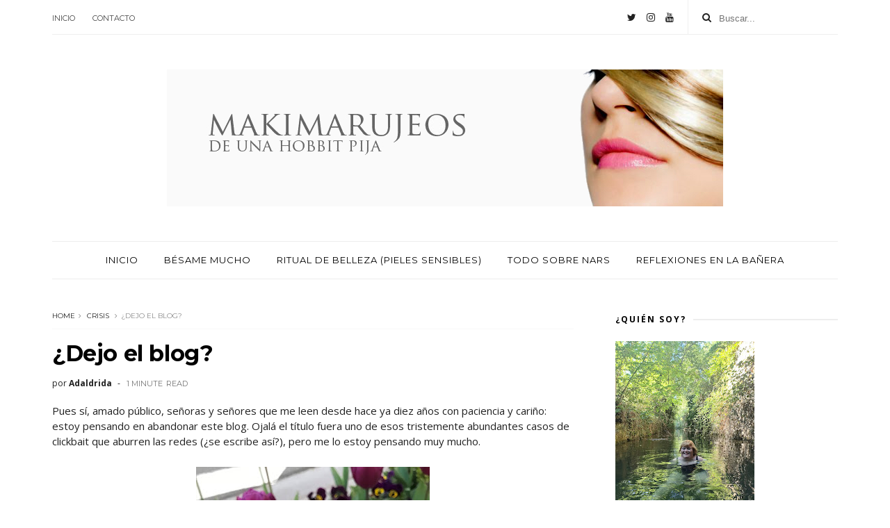

--- FILE ---
content_type: text/html; charset=UTF-8
request_url: http://www.makimarujeos.com/b/stats?style=BLACK_TRANSPARENT&timeRange=ALL_TIME&token=APq4FmAYzNKLTY4oWgYAEwUa5LOqTbkI0QSD0ZyqRLW41cR7zkAYvHrMr4VXiFBJRFm1TZLWum2aOZFmK3XkvnccYQEqJc3NTw
body_size: 264
content:
{"total":11002435,"sparklineOptions":{"backgroundColor":{"fillOpacity":0.1,"fill":"#000000"},"series":[{"areaOpacity":0.3,"color":"#202020"}]},"sparklineData":[[0,58],[1,68],[2,68],[3,57],[4,63],[5,55],[6,62],[7,67],[8,66],[9,62],[10,66],[11,58],[12,61],[13,66],[14,80],[15,75],[16,72],[17,81],[18,69],[19,79],[20,100],[21,87],[22,79],[23,76],[24,72],[25,65],[26,66],[27,83],[28,68],[29,4]],"nextTickMs":41860}

--- FILE ---
content_type: text/javascript; charset=UTF-8
request_url: http://www.makimarujeos.com/feeds/posts/default/-/Crisis?alt=json-in-script&max-results=3&callback=jQuery1110044128297348499745_1768613179612&_=1768613179613
body_size: 11415
content:
// API callback
jQuery1110044128297348499745_1768613179612({"version":"1.0","encoding":"UTF-8","feed":{"xmlns":"http://www.w3.org/2005/Atom","xmlns$openSearch":"http://a9.com/-/spec/opensearchrss/1.0/","xmlns$blogger":"http://schemas.google.com/blogger/2008","xmlns$georss":"http://www.georss.org/georss","xmlns$gd":"http://schemas.google.com/g/2005","xmlns$thr":"http://purl.org/syndication/thread/1.0","id":{"$t":"tag:blogger.com,1999:blog-1322902521614830666"},"updated":{"$t":"2026-01-16T01:46:28.903+01:00"},"category":[{"term":"el look"},{"term":"Bésame mucho"},{"term":"por menos de..."},{"term":"la isla Nars"},{"term":"hauls del mundo uníos"},{"term":"reflexiones en la bañera"},{"term":"Los 5 imprescindibles de la cosmética"},{"term":"Ritual de belleza"},{"term":"El Hallazgo"},{"term":"Mi Dieta-no-dieta"},{"term":"pielroja"},{"term":"Uñas para qué os quiero"},{"term":"regalos"},{"term":"¿a qué huele?"},{"term":"tentaciones cotidianas"},{"term":"Sephora for ever"},{"term":"Terminados"},{"term":"makimarujeo"},{"term":"Haul \u0026 Outfit"},{"term":"I me mine"},{"term":"Todas necesitáis un corner de Mac"},{"term":"lo necesitas para vivir"},{"term":"primero es la base"},{"term":"Aún sigo enamorada"},{"term":"que san jorge nos proteja"},{"term":"duelos en la cumbre"},{"term":"bricolaje cosmético"},{"term":"chuaches"},{"term":"Lujuria cosmética"},{"term":"colaboraciones estelares"},{"term":"viajes"},{"term":"por menos de"},{"term":"que comprar en..."},{"term":"Makimarujeando en el neceser de..."},{"term":"Mercadonning"},{"term":"Muestreando"},{"term":"Navidad"},{"term":"kiko"},{"term":"memes"},{"term":"Decoración"},{"term":"El ritual de Rituals"},{"term":"Review en serie"},{"term":"Tiendas con encanto"},{"term":"Y yo con estos pelos"},{"term":"hallazgos"},{"term":"Coloretes baratos y buenos"},{"term":"Crisis"},{"term":"En manos de"},{"term":"I panic when it ends"},{"term":"Me estreno con"},{"term":"Post Destroyer"},{"term":"Una Nueva Maravilla"},{"term":"el jardín Kenzoki"},{"term":"indignaciones"},{"term":"maquillaje élfico"},{"term":"¿Ansia viva de dulce?"},{"term":"Gea"},{"term":"Pruebo y te cuento"},{"term":"amistades potinguiles"},{"term":"parejas estupendas"},{"term":"La vuelta al cole"},{"term":"Maquillaje y Filosofía"},{"term":"tag"},{"term":"te odio te amo"},{"term":"Crónicas primorosas"},{"term":"El loo"},{"term":"Kiehls o la farmacia vintage"},{"term":"Mishea peluqueros"},{"term":"Outfits del mundo uníos"},{"term":"Por fin"},{"term":"The end"},{"term":"bio"},{"term":"piel roja"},{"term":"tarde de chicas"},{"term":"trucos del almendruco"},{"term":"un colorete para un labial"},{"term":"viajar"}],"title":{"type":"text","$t":"Makimarujeos de una hobbit pija"},"subtitle":{"type":"html","$t":""},"link":[{"rel":"http://schemas.google.com/g/2005#feed","type":"application/atom+xml","href":"http:\/\/www.makimarujeos.com\/feeds\/posts\/default"},{"rel":"self","type":"application/atom+xml","href":"http:\/\/www.blogger.com\/feeds\/1322902521614830666\/posts\/default\/-\/Crisis?alt=json-in-script\u0026max-results=3"},{"rel":"alternate","type":"text/html","href":"http:\/\/www.makimarujeos.com\/search\/label\/Crisis"},{"rel":"hub","href":"http://pubsubhubbub.appspot.com/"},{"rel":"next","type":"application/atom+xml","href":"http:\/\/www.blogger.com\/feeds\/1322902521614830666\/posts\/default\/-\/Crisis\/-\/Crisis?alt=json-in-script\u0026start-index=4\u0026max-results=3"}],"author":[{"name":{"$t":"Adaldrida"},"uri":{"$t":"http:\/\/www.blogger.com\/profile\/12458506139380614755"},"email":{"$t":"noreply@blogger.com"},"gd$image":{"rel":"http://schemas.google.com/g/2005#thumbnail","width":"16","height":"16","src":"https:\/\/img1.blogblog.com\/img\/b16-rounded.gif"}}],"generator":{"version":"7.00","uri":"http://www.blogger.com","$t":"Blogger"},"openSearch$totalResults":{"$t":"4"},"openSearch$startIndex":{"$t":"1"},"openSearch$itemsPerPage":{"$t":"3"},"entry":[{"id":{"$t":"tag:blogger.com,1999:blog-1322902521614830666.post-1382910857167707969"},"published":{"$t":"2021-09-24T19:23:00.065+02:00"},"updated":{"$t":"2021-09-24T21:10:08.481+02:00"},"category":[{"scheme":"http://www.blogger.com/atom/ns#","term":"Crisis"}],"title":{"type":"text","$t":"Colorete Lover de Illamasqua…, y mi Wishlist de Lookfantastic"},"content":{"type":"html","$t":"\u003Cp\u003E“La vuelta al cole” me está dando algunos quebraderos de cabeza, estrés post vacacional…, y alguna grata sorpresa, también.\u003C\/p\u003E\u003Cp\u003E\u003Cbr \/\u003E\u003C\/p\u003E\u003Ctable align=\"center\" cellpadding=\"0\" cellspacing=\"0\" class=\"tr-caption-container\" style=\"margin-left: auto; margin-right: auto;\"\u003E\u003Ctbody\u003E\u003Ctr\u003E\u003Ctd style=\"text-align: center;\"\u003E\u003Ca href=\"https:\/\/blogger.googleusercontent.com\/img\/b\/R29vZ2xl\/AVvXsEju5t_ef_XkTpa093nNY14F7zGEJvoFa1IGte90e2Ge6Z1lN6ST5YZeCIk2XcBwrNsVsdUUkGgrgsZPInXYOTsjLkyludGb8hxvGKH_UXJkLzyeTAoLx4bGlCOfz51UwgTO5ULrXMW7S-4\/s2048\/D9E63B98-51E9-4F10-B288-3429087B660B.jpeg\" style=\"margin-left: auto; margin-right: auto;\"\u003E\u003Cimg border=\"0\" data-original-height=\"2048\" data-original-width=\"1666\" height=\"400\" src=\"https:\/\/blogger.googleusercontent.com\/img\/b\/R29vZ2xl\/AVvXsEju5t_ef_XkTpa093nNY14F7zGEJvoFa1IGte90e2Ge6Z1lN6ST5YZeCIk2XcBwrNsVsdUUkGgrgsZPInXYOTsjLkyludGb8hxvGKH_UXJkLzyeTAoLx4bGlCOfz51UwgTO5ULrXMW7S-4\/w325-h400\/D9E63B98-51E9-4F10-B288-3429087B660B.jpeg\" width=\"325\" \/\u003E\u003C\/a\u003E\u003C\/td\u003E\u003C\/tr\u003E\u003Ctr\u003E\u003Ctd class=\"tr-caption\" style=\"text-align: center;\"\u003E\u003C\/td\u003E\u003C\/tr\u003E\u003C\/tbody\u003E\u003C\/table\u003E\u003Cbr \/\u003E\u003Cp\u003EUna de las alegrías que produce el regreso a casa después de las vacaciones es volver a tu tocador, a esos productos de maquillaje que no te llevaste a tus semanas veraniegas, y que te esperan cual fiel escudero…\u003C\/p\u003E\u003Cp\u003E\u003Cbr \/\u003E\u003C\/p\u003E\u003Cdiv class=\"separator\" style=\"clear: both; text-align: center;\"\u003E\u003Ca href=\"https:\/\/blogger.googleusercontent.com\/img\/b\/R29vZ2xl\/AVvXsEh7QpeWzxF6Y51ZdI3d7uE4U9PLjSuiUs4nRUmJYDihWGOgfbx1Zn6po7iNfCZMyu5QI_VKtjisBTt2oX23bwbjEVMWTm-kBy0yQrvAsHuNH172QMLy3Du8rGmmP6sRCXww0JV3qbzbHO4\/s2048\/15A2A6C5-7262-4ACD-8F44-F962444CAC7B.jpeg\" style=\"margin-left: 1em; margin-right: 1em;\"\u003E\u003Cimg border=\"0\" data-original-height=\"2048\" data-original-width=\"1681\" height=\"400\" src=\"https:\/\/blogger.googleusercontent.com\/img\/b\/R29vZ2xl\/AVvXsEh7QpeWzxF6Y51ZdI3d7uE4U9PLjSuiUs4nRUmJYDihWGOgfbx1Zn6po7iNfCZMyu5QI_VKtjisBTt2oX23bwbjEVMWTm-kBy0yQrvAsHuNH172QMLy3Du8rGmmP6sRCXww0JV3qbzbHO4\/w329-h400\/15A2A6C5-7262-4ACD-8F44-F962444CAC7B.jpeg\" width=\"329\" \/\u003E\u003C\/a\u003E\u003C\/div\u003E\u003Cbr \/\u003E\u003Cp\u003E\u003Cbr \/\u003E\u003C\/p\u003E\u003Cp\u003EDentro de esta categoría está uno de mis coloretes melocotones favoritos de todos los tiempos, Lover de Illamasqua, que pedí a Asos hace siete años, y que no puedo sacar de casa…\u003C\/p\u003E\u003Cp\u003E\u003Cbr \/\u003E\u003C\/p\u003E\u003Cdiv class=\"separator\" style=\"clear: both; text-align: center;\"\u003E\u003Ca href=\"https:\/\/blogger.googleusercontent.com\/img\/b\/R29vZ2xl\/AVvXsEjetD7TOiumARZ6Vy2x2hFos632HWWKaxnJoUc9v1iKELd7P5W-ds9KAsOxlyI1QgkHCgvG-JlG0l3_fO3rLcGK4Q4ERCKGr5mpgcoK0vblREQeXTtHnxK8h1flwJADKIXSKN8BsXt2Vjo\/s2048\/DA78F2D4-BBAB-4F32-B39A-26D2A9AC244D.jpeg\" style=\"margin-left: 1em; margin-right: 1em;\"\u003E\u003Cimg border=\"0\" data-original-height=\"2048\" data-original-width=\"1710\" height=\"400\" src=\"https:\/\/blogger.googleusercontent.com\/img\/b\/R29vZ2xl\/AVvXsEjetD7TOiumARZ6Vy2x2hFos632HWWKaxnJoUc9v1iKELd7P5W-ds9KAsOxlyI1QgkHCgvG-JlG0l3_fO3rLcGK4Q4ERCKGr5mpgcoK0vblREQeXTtHnxK8h1flwJADKIXSKN8BsXt2Vjo\/w334-h400\/DA78F2D4-BBAB-4F32-B39A-26D2A9AC244D.jpeg\" width=\"334\" \/\u003E\u003C\/a\u003E\u003C\/div\u003E\u003Cbr \/\u003E\u003Cp\u003E\u003Cbr \/\u003E\u003C\/p\u003E\u003Cp\u003EPor motivos evidentes: ¡lo tengo hecho trizas!\u0026nbsp;\u003C\/p\u003E\u003Cp\u003EYa no recuerdo cuándo \u0026nbsp;cayó en combate, creo que hace unos cuatro añitos, y desde entonces no lo usaba por miedo al cataclismo total, eso sí, de color melocotón…\u003C\/p\u003E\u003Cp\u003E\u003Cbr \/\u003E\u003C\/p\u003E\u003Cdiv class=\"separator\" style=\"clear: both; text-align: center;\"\u003E\u003Ca href=\"https:\/\/blogger.googleusercontent.com\/img\/b\/R29vZ2xl\/AVvXsEg7gG_5j6AtmnIbEx4qT5aipODhCgfC8DhoruLJoSAezlKKhOErll04RFixQBBRyCp6qUMZsZxJUTF_KwFZx-BNlMfybEUTbxNy9xH1zEr7Wfg6I3846DihwIQWZsWPkeca0G7lVqjnmk8\/s960\/3F39C229-FBB3-4F5D-BC7B-51540581DFD1.jpeg\" style=\"margin-left: 1em; margin-right: 1em;\"\u003E\u003Cimg border=\"0\" data-original-height=\"960\" data-original-width=\"960\" height=\"320\" src=\"https:\/\/blogger.googleusercontent.com\/img\/b\/R29vZ2xl\/AVvXsEg7gG_5j6AtmnIbEx4qT5aipODhCgfC8DhoruLJoSAezlKKhOErll04RFixQBBRyCp6qUMZsZxJUTF_KwFZx-BNlMfybEUTbxNy9xH1zEr7Wfg6I3846DihwIQWZsWPkeca0G7lVqjnmk8\/w320-h320\/3F39C229-FBB3-4F5D-BC7B-51540581DFD1.jpeg\" width=\"320\" \/\u003E\u003C\/a\u003E\u003C\/div\u003E\u003Cbr \/\u003E\u003Cp\u003E\u003Cbr \/\u003E\u003C\/p\u003E\u003Cp\u003EPero al volver me entraron ganas enormes de revivir esta gloriosa compra, y estoy pensando en compactarlo y desde luego en volver a adquirirlo.\u003C\/p\u003E\u003Cp\u003EHice mis averiguaciones: ya no venden la firma en Asos pero sí en \u003Ca href=\"https:\/\/www.lookfantastic.es\/\"\u003ELookfantastic\u003C\/a\u003E…\u003C\/p\u003E\u003Cp\u003E\u003Cbr \/\u003E\u003C\/p\u003E\u003Ctable align=\"center\" cellpadding=\"0\" cellspacing=\"0\" class=\"tr-caption-container\" style=\"margin-left: auto; margin-right: auto;\"\u003E\u003Ctbody\u003E\u003Ctr\u003E\u003Ctd style=\"text-align: center;\"\u003E\u003Ca href=\"https:\/\/blogger.googleusercontent.com\/img\/b\/R29vZ2xl\/AVvXsEjYJ_7If0ziJyUTRRS4pliu2lL0lG2dlP3_QYUkDnlH0mPQ2pgygZSYYx6rePyqGlhcshHtaX182kdkmxZCPrQc4BwPhqeMIQLdkICht75x-Hxx3W4mRNtKR5k10vdMQqIN1DxT0VZSTD4\/s960\/59F9EEBB-B495-4F83-8EE9-1719AB2EE689.jpeg\" style=\"margin-left: auto; margin-right: auto;\"\u003E\u003Cimg border=\"0\" data-original-height=\"960\" data-original-width=\"960\" height=\"320\" src=\"https:\/\/blogger.googleusercontent.com\/img\/b\/R29vZ2xl\/AVvXsEjYJ_7If0ziJyUTRRS4pliu2lL0lG2dlP3_QYUkDnlH0mPQ2pgygZSYYx6rePyqGlhcshHtaX182kdkmxZCPrQc4BwPhqeMIQLdkICht75x-Hxx3W4mRNtKR5k10vdMQqIN1DxT0VZSTD4\/w320-h320\/59F9EEBB-B495-4F83-8EE9-1719AB2EE689.jpeg\" width=\"320\" \/\u003E\u003C\/a\u003E\u003C\/td\u003E\u003C\/tr\u003E\u003Ctr\u003E\u003Ctd class=\"tr-caption\" style=\"text-align: center;\"\u003EEl tono que está “in” es el Silouette\u003C\/td\u003E\u003C\/tr\u003E\u003C\/tbody\u003E\u003C\/table\u003E\u003Cp\u003E\u003Cbr \/\u003E\u003C\/p\u003E\u003Cp\u003EWeb que está de rabiosa actualidad y en la cual yo no me he estrenado aún.\u003C\/p\u003E\u003Cp\u003EOtro producto de la firma británica \u0026nbsp;que ahora mismo pisa muy fuerte y se me antoja es este contorno en barra de acabado transparente, gracias al cual mis gurús de YouTube dicen que deja una piel élfica…\u003C\/p\u003E\u003Cp\u003E\u003Cbr \/\u003E\u003C\/p\u003E\u003Cdiv class=\"separator\" style=\"clear: both; text-align: center;\"\u003E\u003Ca href=\"https:\/\/blogger.googleusercontent.com\/img\/b\/R29vZ2xl\/AVvXsEgJpFUbZvIQ53VtA33jGCVgE-kDeMgCsauw1vVOHeuyglpRVPCcHIiicUwmVU68GpDr8JSiULim6zWLJCfzRQ1PPAGB3AnOuxR7jjfMgMXlzGPmcfgAajQ_Yxund2GjY3noHOwhyphenhyphen4BIKAo\/s960\/E069D7E9-2F5C-4399-9C4B-04BE38209218.jpeg\" style=\"margin-left: 1em; margin-right: 1em;\"\u003E\u003Cimg border=\"0\" data-original-height=\"960\" data-original-width=\"960\" height=\"400\" src=\"https:\/\/blogger.googleusercontent.com\/img\/b\/R29vZ2xl\/AVvXsEgJpFUbZvIQ53VtA33jGCVgE-kDeMgCsauw1vVOHeuyglpRVPCcHIiicUwmVU68GpDr8JSiULim6zWLJCfzRQ1PPAGB3AnOuxR7jjfMgMXlzGPmcfgAajQ_Yxund2GjY3noHOwhyphenhyphen4BIKAo\/w400-h400\/E069D7E9-2F5C-4399-9C4B-04BE38209218.jpeg\" width=\"400\" \/\u003E\u003C\/a\u003E\u003C\/div\u003E\u003Cbr \/\u003E\u003Cp\u003E\u003Cbr \/\u003E\u003C\/p\u003E\u003Cp\u003EY, a pesar de todo, se me hace un producto que no usaría mucho…, y \u0026nbsp;mucho más me tienta la marca Stila, uno de mis fetiches y de mis primeros caprichos cosméticos. ¡He visto que se vende en esta web!\u003C\/p\u003E\u003Cp\u003E\u003Cbr \/\u003E\u003C\/p\u003E\u003Cdiv class=\"separator\" style=\"clear: both; text-align: center;\"\u003E\u003Ca href=\"https:\/\/blogger.googleusercontent.com\/img\/b\/R29vZ2xl\/AVvXsEgHmtQ481oJTULjd8d4Wy4bHNMbw0VkvE-d7Gu3gBv7mDW0BSKU2NQMgu-yssAmhv3c-_vzrLq-9HRHkLrNH1ICi-eAX_YNPObUNZ8hwn8HNgy2TXIq7ZXbzY85d_DyzhRexG2taSTgZa0\/s960\/0301E317-2C2C-4CA9-B759-2E724DF6A820.jpeg\" style=\"margin-left: 1em; margin-right: 1em;\"\u003E\u003Cimg border=\"0\" data-original-height=\"960\" data-original-width=\"960\" height=\"400\" src=\"https:\/\/blogger.googleusercontent.com\/img\/b\/R29vZ2xl\/AVvXsEgHmtQ481oJTULjd8d4Wy4bHNMbw0VkvE-d7Gu3gBv7mDW0BSKU2NQMgu-yssAmhv3c-_vzrLq-9HRHkLrNH1ICi-eAX_YNPObUNZ8hwn8HNgy2TXIq7ZXbzY85d_DyzhRexG2taSTgZa0\/w400-h400\/0301E317-2C2C-4CA9-B759-2E724DF6A820.jpeg\" width=\"400\" \/\u003E\u003C\/a\u003E\u003C\/div\u003E\u003Cbr \/\u003E\u003Cp\u003E\u003Cbr \/\u003E\u003C\/p\u003E\u003Cp\u003EDe la firma me fascinaban sus Lip Glaze, y veo que Lookfantastic ofrece unidades sueltas, con tonos tan apetecibles como Venus, pero también oferta packs tan sugerentes como Natural Romance, en un rosa ideal.\u003C\/p\u003E\u003Cp\u003E\u003Cbr \/\u003E\u003C\/p\u003E\u003Cp\u003E\u003Cbr \/\u003E\u003C\/p\u003E\u003Cdiv class=\"separator\" style=\"clear: both; text-align: center;\"\u003E\u003Ca href=\"https:\/\/blogger.googleusercontent.com\/img\/b\/R29vZ2xl\/AVvXsEgLZaLXOZyjfxiaCb7PfD9XQ5JWDCFVdT46HHKQnl3lPP3mE7jleldEzPbTmhqZwWiyCNQcKg-cfJlG1NHL6EX7U6wR4A8qE4WRe3WYd8IzmEzXOTSNdvwUa-lTp1YEqVBxkpz9geSNTxo\/s960\/B92C5AAF-F63E-43FA-B8B3-AB9F885AF815.jpeg\" style=\"margin-left: 1em; margin-right: 1em;\"\u003E\u003Cimg border=\"0\" data-original-height=\"960\" data-original-width=\"960\" height=\"400\" src=\"https:\/\/blogger.googleusercontent.com\/img\/b\/R29vZ2xl\/AVvXsEgLZaLXOZyjfxiaCb7PfD9XQ5JWDCFVdT46HHKQnl3lPP3mE7jleldEzPbTmhqZwWiyCNQcKg-cfJlG1NHL6EX7U6wR4A8qE4WRe3WYd8IzmEzXOTSNdvwUa-lTp1YEqVBxkpz9geSNTxo\/w400-h400\/B92C5AAF-F63E-43FA-B8B3-AB9F885AF815.jpeg\" width=\"400\" \/\u003E\u003C\/a\u003E\u003C\/div\u003E\u003Cbr \/\u003E\u003Cp\u003E\u003Cbr \/\u003E\u003C\/p\u003E\u003Cp\u003EEn su época mi producto favorito de Stila era era el colorete Convertible, pero ahora lo que de verdad me llama, por culpa o gracias a Ratolina, son sus sombras líquidas…. Quiero comenzar probando el tono Smoky Quartz, cómo no.\u003C\/p\u003E\u003Cp\u003E\u003Cbr \/\u003E\u003C\/p\u003E\u003Cdiv class=\"separator\" style=\"clear: both; text-align: center;\"\u003E\u003Ca href=\"https:\/\/blogger.googleusercontent.com\/img\/b\/R29vZ2xl\/AVvXsEjoLIDLxPXKvuu0_VR8eFz4NSSRgoDaa3_gei4xlk9C5CYpAQwqx_SwABVvuhL8O2M1vdzW68s-6_IlLxx99q1a94dAm_goQohu8Cxy9oMlSx-ISytcEZQCoirkAm6AmfENkyHqbhCujBM\/s2048\/47649EB8-6C6E-480F-81FE-19362D73E464.jpeg\" style=\"margin-left: 1em; margin-right: 1em;\"\u003E\u003Cimg border=\"0\" data-original-height=\"2048\" data-original-width=\"1722\" height=\"400\" src=\"https:\/\/blogger.googleusercontent.com\/img\/b\/R29vZ2xl\/AVvXsEjoLIDLxPXKvuu0_VR8eFz4NSSRgoDaa3_gei4xlk9C5CYpAQwqx_SwABVvuhL8O2M1vdzW68s-6_IlLxx99q1a94dAm_goQohu8Cxy9oMlSx-ISytcEZQCoirkAm6AmfENkyHqbhCujBM\/w336-h400\/47649EB8-6C6E-480F-81FE-19362D73E464.jpeg\" width=\"336\" \/\u003E\u003C\/a\u003E\u003C\/div\u003E\u003Cbr \/\u003E\u003Cp\u003E\u003Cbr \/\u003E\u003C\/p\u003E\u003Cp\u003E… Y hasta \u0026nbsp;aquí mi lista de deseos, o cuento de la lechera.\u0026nbsp;\u003C\/p\u003E\u003Cp\u003ELo que queda claro es que compactaré y\/o compraré mi amado colorete Lover…, y que esta entrada ha sido fruto de la nostalgia, y no de ninguna colaboración.\u003C\/p\u003E"},"link":[{"rel":"replies","type":"application/atom+xml","href":"http:\/\/www.makimarujeos.com\/feeds\/1382910857167707969\/comments\/default","title":"Enviar comentarios"},{"rel":"replies","type":"text/html","href":"http:\/\/www.makimarujeos.com\/2021\/09\/colorete-lover-de-illamasqua-y-mi.html#comment-form","title":"12 comentarios"},{"rel":"edit","type":"application/atom+xml","href":"http:\/\/www.blogger.com\/feeds\/1322902521614830666\/posts\/default\/1382910857167707969"},{"rel":"self","type":"application/atom+xml","href":"http:\/\/www.blogger.com\/feeds\/1322902521614830666\/posts\/default\/1382910857167707969"},{"rel":"alternate","type":"text/html","href":"http:\/\/www.makimarujeos.com\/2021\/09\/colorete-lover-de-illamasqua-y-mi.html","title":"Colorete Lover de Illamasqua…, y mi Wishlist de Lookfantastic"}],"author":[{"name":{"$t":"Adaldrida"},"uri":{"$t":"http:\/\/www.blogger.com\/profile\/12458506139380614755"},"email":{"$t":"noreply@blogger.com"},"gd$image":{"rel":"http://schemas.google.com/g/2005#thumbnail","width":"16","height":"16","src":"https:\/\/img1.blogblog.com\/img\/b16-rounded.gif"}}],"media$thumbnail":{"xmlns$media":"http://search.yahoo.com/mrss/","url":"https:\/\/blogger.googleusercontent.com\/img\/b\/R29vZ2xl\/AVvXsEju5t_ef_XkTpa093nNY14F7zGEJvoFa1IGte90e2Ge6Z1lN6ST5YZeCIk2XcBwrNsVsdUUkGgrgsZPInXYOTsjLkyludGb8hxvGKH_UXJkLzyeTAoLx4bGlCOfz51UwgTO5ULrXMW7S-4\/s72-w325-h400-c\/D9E63B98-51E9-4F10-B288-3429087B660B.jpeg","height":"72","width":"72"},"thr$total":{"$t":"12"}},{"id":{"$t":"tag:blogger.com,1999:blog-1322902521614830666.post-3503204890443488349"},"published":{"$t":"2020-03-16T12:04:00.003+01:00"},"updated":{"$t":"2020-03-16T12:44:43.562+01:00"},"category":[{"scheme":"http://www.blogger.com/atom/ns#","term":"Crisis"}],"title":{"type":"text","$t":"#YoMeQuedoEnCasa: ideas para sobrevivir a y disfrutar de la cuarentena"},"content":{"type":"html","$t":"\u003Cdiv dir=\"ltr\" style=\"text-align: left;\" trbidi=\"on\"\u003E\nHoy me aparto del tema habitual en este espacio, los potingues, para unirme a la preocupación, la solidaridad, la lucha común que estamos viviendo en nuestro país y nuestro continente contra el Corona virus..., y para haceros más llevadero el hastag #QuédateEnTuCasa.\u003Cbr \/\u003E\n\u003Cbr \/\u003E\n\u003Ctable align=\"center\" cellpadding=\"0\" cellspacing=\"0\" class=\"tr-caption-container\" style=\"margin-left: auto; margin-right: auto; text-align: center;\"\u003E\u003Ctbody\u003E\n\u003Ctr\u003E\u003Ctd style=\"text-align: center;\"\u003E\u003Ca href=\"https:\/\/blogger.googleusercontent.com\/img\/b\/R29vZ2xl\/AVvXsEi4NvB7PA6mQVeEDLPPjindWQZk3o9-KaST9S7s7DWa3bvPKGIMHunEZLq3GcT825DUOvZYmpkJMohRV9pds_J7vIu60bb6vCAZNIdgPDduOHq8h67CK4NR8xbm265MHG8GODVi7wWI1Tk\/s1600\/P1.jpg\" imageanchor=\"1\" style=\"margin-left: auto; margin-right: auto;\"\u003E\u003Cimg border=\"0\" data-original-height=\"1600\" data-original-width=\"1200\" height=\"400\" src=\"https:\/\/blogger.googleusercontent.com\/img\/b\/R29vZ2xl\/AVvXsEi4NvB7PA6mQVeEDLPPjindWQZk3o9-KaST9S7s7DWa3bvPKGIMHunEZLq3GcT825DUOvZYmpkJMohRV9pds_J7vIu60bb6vCAZNIdgPDduOHq8h67CK4NR8xbm265MHG8GODVi7wWI1Tk\/s400\/P1.jpg\" width=\"300\" \/\u003E\u003C\/a\u003E\u003C\/td\u003E\u003C\/tr\u003E\n\u003Ctr\u003E\u003Ctd class=\"tr-caption\" style=\"text-align: center;\"\u003E\u003Cbr \/\u003E\u003C\/td\u003E\u003C\/tr\u003E\n\u003C\/tbody\u003E\u003C\/table\u003E\nEl confinamiento en los hogares no es ninguna desgracia caída del cielo, pero es verdad que a veces puede costar un poco pasar tantas horas, días, encerrados.\u003Cbr \/\u003E\nLas redes sociales están ardiendo de trucos y estrategias para, por ejemplo, lavarse las manos respetando los veinte segundos de rigor: sugieren cantar dos veces el Cumpleaños feliz, tararear el estribillo de Ooops i did it again de Britney Spears o rezar un Padrenuestro, a gusto del consumidor. Mi favorito es éste, calderoniano como yo:\u003Cbr \/\u003E\n\u003Cbr \/\u003E\n\u003Ctable align=\"center\" cellpadding=\"0\" cellspacing=\"0\" class=\"tr-caption-container\" style=\"margin-left: auto; margin-right: auto; text-align: center;\"\u003E\u003Ctbody\u003E\n\u003Ctr\u003E\u003Ctd style=\"text-align: center;\"\u003E\u003Ca href=\"https:\/\/blogger.googleusercontent.com\/img\/b\/R29vZ2xl\/AVvXsEgjWq4UPioiw6-YziDhX2bFSDCYCDpGDHm8nR6LZywtJlLAmoHSkBrk3hIvL8iZHeiSOPh5Tv5sK8urRkh-oPR8DjEPQzUlGQYRZw_ng8NzQWVEg1Rr5uT3osswDXC48QYGYHmZ8bKzdEU\/s1600\/IMG_1097.jpg\" imageanchor=\"1\" style=\"margin-left: auto; margin-right: auto;\"\u003E\u003Cimg border=\"0\" data-original-height=\"904\" data-original-width=\"750\" height=\"400\" src=\"https:\/\/blogger.googleusercontent.com\/img\/b\/R29vZ2xl\/AVvXsEgjWq4UPioiw6-YziDhX2bFSDCYCDpGDHm8nR6LZywtJlLAmoHSkBrk3hIvL8iZHeiSOPh5Tv5sK8urRkh-oPR8DjEPQzUlGQYRZw_ng8NzQWVEg1Rr5uT3osswDXC48QYGYHmZ8bKzdEU\/s400\/IMG_1097.jpg\" width=\"331\" \/\u003E\u003C\/a\u003E\u003C\/td\u003E\u003C\/tr\u003E\n\u003Ctr\u003E\u003Ctd class=\"tr-caption\" style=\"text-align: center;\"\u003EVía Itsbliur, que a su vez vía Blushedsnowy\u003C\/td\u003E\u003C\/tr\u003E\n\u003C\/tbody\u003E\u003C\/table\u003E\n\u003Cbr \/\u003E\n¡Que me pierde la literatura! Y de literatura vengo a hablar yo.\u003Cbr \/\u003E\nSe puede ocupar el ocio en ver series en Netflix o más humildemente YouTube: acabo de descubrir que están subidas todas las temporadas de Médico de Familia, la serie fetiche de mi adolescencia, y de Aquí no hay quien viva, la serie más gamberra y delirante que he visto...\u003Cbr \/\u003E\n\u003Cbr \/\u003E\nO en empaparse de canales como el de Ratolina o el oficial de OT2020 para los que estamos enfermitos con este programa...\u003Cbr \/\u003E\nSi os gustan los museos (y si no os gustan, para probar), podéis visitar virtualmente los del\u0026nbsp;\u003Ca href=\"http:\/\/www.museivaticani.va\/content\/museivaticani\/it\/collezioni\/catalogo-online.html\"\u003EVaticano\u003C\/a\u003E\u0026nbsp;o el nuestro del\u0026nbsp;\u003Ca href=\"https:\/\/www.museodelprado.es\/en\/the-collection\/art-works\"\u003EPrado\u003C\/a\u003E, orgullo nacional...\u003Cbr \/\u003E\n\u003Cbr \/\u003E\n\u003Ctable align=\"center\" cellpadding=\"0\" cellspacing=\"0\" class=\"tr-caption-container\" style=\"margin-left: auto; margin-right: auto; text-align: center;\"\u003E\u003Ctbody\u003E\n\u003Ctr\u003E\u003Ctd style=\"text-align: center;\"\u003E\u003Ca href=\"https:\/\/blogger.googleusercontent.com\/img\/b\/R29vZ2xl\/AVvXsEjVE0LWv7bBcEk0pZLO0oxaWYvLsjMQSCsiPxDceGTfMnxvLZC1WWhiqs-xA7gUC8zfxzKeTp2h0ujCreOR6lglqjt5nluoOfzgWHNQadnJUhLA9umTyQyKfhPaWSV4fied70XNG48MZAk\/s1600\/P4.jpg\" imageanchor=\"1\" style=\"margin-left: auto; margin-right: auto;\"\u003E\u003Cimg border=\"0\" data-original-height=\"1600\" data-original-width=\"1281\" height=\"400\" src=\"https:\/\/blogger.googleusercontent.com\/img\/b\/R29vZ2xl\/AVvXsEjVE0LWv7bBcEk0pZLO0oxaWYvLsjMQSCsiPxDceGTfMnxvLZC1WWhiqs-xA7gUC8zfxzKeTp2h0ujCreOR6lglqjt5nluoOfzgWHNQadnJUhLA9umTyQyKfhPaWSV4fied70XNG48MZAk\/s400\/P4.jpg\" width=\"320\" \/\u003E\u003C\/a\u003E\u003C\/td\u003E\u003C\/tr\u003E\n\u003Ctr\u003E\u003Ctd class=\"tr-caption\" style=\"text-align: center;\"\u003E\u003Cbr \/\u003E\u003C\/td\u003E\u003C\/tr\u003E\n\u003C\/tbody\u003E\u003C\/table\u003E\n\u003Cbr \/\u003E\nSin embargo, yo os aconsejo aprovechar esta ocasión única, de zozobra pero también de convivencia y crecimiento interior, para leer.\u003Cbr \/\u003E\nYo soy una entusiasta del papel, pero hoy en día en la red hay volcados en PDF miles de buenos libros, de los que os he hecho una selección con los links ya encontrados.\u003Cbr \/\u003E\n\u003Cbr \/\u003E\nOs enlazo mis cinco novelas favoritas. En primer lugar tres clásicos que os harán disfrutar:\u003Cbr \/\u003E\n\u003Cbr \/\u003E\nJane Austen, Orgullo y Prejuicio para PC\u0026nbsp;\u003Ca href=\"https:\/\/www.biblioteca.org.ar\/libros\/131513.pdf\"\u003Eaquí\u003C\/a\u003E, Persuasión para móvil \u003Ca href=\"http:\/\/www.ataun.eus\/BIBLIOTECAGRATUITA\/Cl%C3%A1sicos%20en%20Espa%C3%B1ol\/Jane%20Austen\/Persuasi%C3%B3n.pdf\"\u003Eaquí\u003C\/a\u003E.\u003Cbr \/\u003E\nLev Tolstoi, Anna Karenina para PC \u003Ca href=\"https:\/\/biblioteca.org.ar\/libros\/133590.pdf\"\u003Eaquí\u003C\/a\u003E, para móvil \u003Ca href=\"http:\/\/www.ataun.eus\/BIBLIOTECAGRATUITA\/Cl%C3%A1sicos%20en%20Espa%C3%B1ol\/Le%C3%B3n%20Tolstoi\/Ana%20Karenina.pdf\"\u003Eaquí\u003C\/a\u003E\u003Cbr \/\u003E\nY algo más ligero, dos novelas deliciosas, una para reír y otra para pensar:\u003Cbr \/\u003E\nGerald Durrel, Mi familia y otros animales para PC\u0026nbsp;\u003Ca href=\"http:\/\/platea.pntic.mec.es\/~molle\/viajes_a_la_otra_orilla\/mifamilia.pdf\"\u003Eaquí\u003C\/a\u003E\u003Cbr \/\u003E\nJostein Gaarder, El misterio del solitario para móvil \u003Ca href=\"https:\/\/www.guao.org\/sites\/default\/files\/biblioteca\/El%20misterio%20del%20solitario.pdf\"\u003Eaquí\u003C\/a\u003E\u003Cbr \/\u003E\n\u003Cbr \/\u003E\n\u003Ctable align=\"center\" cellpadding=\"0\" cellspacing=\"0\" class=\"tr-caption-container\" style=\"margin-left: auto; margin-right: auto; text-align: center;\"\u003E\u003Ctbody\u003E\n\u003Ctr\u003E\u003Ctd style=\"text-align: center;\"\u003E\u003Ca href=\"https:\/\/blogger.googleusercontent.com\/img\/b\/R29vZ2xl\/AVvXsEjOljn8kq97tLvXCGpJ9aHv9O5i2VZDoGoDr0bjXGxUkhvBhUWDDI8gtCJLFNfG29uOF4fGoR2KaXMLjb-MlHNLZVBy82i2nWgrHJua9pRhdi1DWJdAX40MCN9l6uEPuroxmuzl3UPghBo\/s1600\/P3.jpg\" imageanchor=\"1\" style=\"margin-left: auto; margin-right: auto;\"\u003E\u003Cimg border=\"0\" data-original-height=\"1600\" data-original-width=\"1280\" height=\"400\" src=\"https:\/\/blogger.googleusercontent.com\/img\/b\/R29vZ2xl\/AVvXsEjOljn8kq97tLvXCGpJ9aHv9O5i2VZDoGoDr0bjXGxUkhvBhUWDDI8gtCJLFNfG29uOF4fGoR2KaXMLjb-MlHNLZVBy82i2nWgrHJua9pRhdi1DWJdAX40MCN9l6uEPuroxmuzl3UPghBo\/s400\/P3.jpg\" width=\"320\" \/\u003E\u003C\/a\u003E\u003C\/td\u003E\u003C\/tr\u003E\n\u003Ctr\u003E\u003Ctd class=\"tr-caption\" style=\"text-align: center;\"\u003E\u003Cbr \/\u003E\u003C\/td\u003E\u003C\/tr\u003E\n\u003C\/tbody\u003E\u003C\/table\u003E\nTambién poesía, tan necesaria en estos momentos: \u003Ca href=\"https:\/\/dadun.unav.edu\/bitstream\/10171\/6904\/1\/16.%20Poemas.pdf\"\u003Eaquí\u003C\/a\u003E tenéis un PDF con poetas vivos,\u0026nbsp; entre ellos Miguel d´Ors que es mi favorito pero también Ignacio Arellano, Gabriel Insausti y Javier Navascués, que no solo son grandes profesores sino también buenísimos poetas.\u003Cbr \/\u003E\n\u003Cbr \/\u003E\n¡Y teatro! \u003Ca href=\"http:\/\/www.ataun.eus\/BIBLIOTECAGRATUITA\/Cl%C3%A1sicos%20en%20Espa%C3%B1ol\/Pedro%20Calder%C3%B3n%20de%20la%20Barca\/No%20hay%20burlas%20con%20el%20amor.pdf\"\u003EAquí\u003C\/a\u003E he encontrado, para leer en el móvil, la comedia más divertida de Calderón de la Barca, No hay burlas con el amor. Y si os va más la tragedia y queréis leer un dramón sobre amores imposibles y apasionados, incesto y adulterio incluido, \u003Ca href=\"http:\/\/www.ataun.eus\/BIBLIOTECAGRATUITA\/Cl%C3%A1sicos%20en%20Espa%C3%B1ol\/Lope%20de%20Vega\/El%20castigo%20sin%20venganza.pdf\"\u003Eaquí\u003C\/a\u003E os espera Lope de Vega, rabiosamente actual...\u003Cbr \/\u003E\n\u003Cbr \/\u003E\nY si queréis rezar, algo muy conveniente en los tiempos que corren, \u003Ca href=\"http:\/\/www.dudasytextos.com\/clasicos\/pasion_langlois.htm\"\u003Eaquí\u003C\/a\u003E tenéis un pedazo de poemario sobre la pasión de Jesús, del gran poeta hispanoamericano Ibáñez Langlois. Muy de Cuaresma. Y en \u003Ca href=\"http:\/\/streaming.torreciudad.org\/\"\u003Eeste enlace\u003C\/a\u003E\u0026nbsp;retrasmiten todos los días misa, a las once, a la una y a las seis de la tarde.\u003Cbr \/\u003E\n\u003Cbr \/\u003E\n¡Recursos de todos los colores y sabores!\u003C\/div\u003E\n"},"link":[{"rel":"replies","type":"application/atom+xml","href":"http:\/\/www.makimarujeos.com\/feeds\/3503204890443488349\/comments\/default","title":"Enviar comentarios"},{"rel":"replies","type":"text/html","href":"http:\/\/www.makimarujeos.com\/2020\/03\/yomequedoencasa-ideas-para-sobrevivir-y.html#comment-form","title":"20 comentarios"},{"rel":"edit","type":"application/atom+xml","href":"http:\/\/www.blogger.com\/feeds\/1322902521614830666\/posts\/default\/3503204890443488349"},{"rel":"self","type":"application/atom+xml","href":"http:\/\/www.blogger.com\/feeds\/1322902521614830666\/posts\/default\/3503204890443488349"},{"rel":"alternate","type":"text/html","href":"http:\/\/www.makimarujeos.com\/2020\/03\/yomequedoencasa-ideas-para-sobrevivir-y.html","title":"#YoMeQuedoEnCasa: ideas para sobrevivir a y disfrutar de la cuarentena"}],"author":[{"name":{"$t":"Adaldrida"},"uri":{"$t":"http:\/\/www.blogger.com\/profile\/12458506139380614755"},"email":{"$t":"noreply@blogger.com"},"gd$image":{"rel":"http://schemas.google.com/g/2005#thumbnail","width":"16","height":"16","src":"https:\/\/img1.blogblog.com\/img\/b16-rounded.gif"}}],"media$thumbnail":{"xmlns$media":"http://search.yahoo.com/mrss/","url":"https:\/\/blogger.googleusercontent.com\/img\/b\/R29vZ2xl\/AVvXsEi4NvB7PA6mQVeEDLPPjindWQZk3o9-KaST9S7s7DWa3bvPKGIMHunEZLq3GcT825DUOvZYmpkJMohRV9pds_J7vIu60bb6vCAZNIdgPDduOHq8h67CK4NR8xbm265MHG8GODVi7wWI1Tk\/s72-c\/P1.jpg","height":"72","width":"72"},"thr$total":{"$t":"20"}},{"id":{"$t":"tag:blogger.com,1999:blog-1322902521614830666.post-614066539266309399"},"published":{"$t":"2018-05-01T16:08:00.000+02:00"},"updated":{"$t":"2018-05-01T17:31:23.851+02:00"},"category":[{"scheme":"http://www.blogger.com/atom/ns#","term":"Crisis"}],"title":{"type":"text","$t":"Soy en mayo: mi regreso, nuevos rumbos en este blog que no se cierra"},"content":{"type":"html","$t":"\u003Cdiv dir=\"ltr\" style=\"text-align: left;\" trbidi=\"on\"\u003E\nTras un largo fin de semana de reflexión por mi parte y ríos de cariño por la vuestra, he descansado y he tomado una decisión: agradecida vengo a anunciar que no, no cierro, esto no acaba, tan solo... ¡se transforma!\u003Cbr \/\u003E\n\u003Cbr \/\u003E\n\u003Ctable align=\"center\" cellpadding=\"0\" cellspacing=\"0\" class=\"tr-caption-container\" style=\"margin-left: auto; margin-right: auto; text-align: center;\"\u003E\u003Ctbody\u003E\n\u003Ctr\u003E\u003Ctd style=\"text-align: center;\"\u003E\u003Ca href=\"https:\/\/blogger.googleusercontent.com\/img\/b\/R29vZ2xl\/AVvXsEiEbm_qoK5OCOmYwPJjfkY58cOnS7D1eUJTmD1_nHJbzIPrPQKmkHKNnOxyHn9jxkmC6OB2sfGCsmi-u3lNsbVwTc2FCBwzevEDd0Fg3p85RGw-JPZq0wlDHDsylWAU5lT_NpQBZmRXXbE\/s1600\/IMG_9648.jpg\" imageanchor=\"1\" style=\"margin-left: auto; margin-right: auto;\"\u003E\u003Cimg border=\"0\" data-original-height=\"1600\" data-original-width=\"1200\" height=\"400\" src=\"https:\/\/blogger.googleusercontent.com\/img\/b\/R29vZ2xl\/AVvXsEiEbm_qoK5OCOmYwPJjfkY58cOnS7D1eUJTmD1_nHJbzIPrPQKmkHKNnOxyHn9jxkmC6OB2sfGCsmi-u3lNsbVwTc2FCBwzevEDd0Fg3p85RGw-JPZq0wlDHDsylWAU5lT_NpQBZmRXXbE\/s400\/IMG_9648.jpg\" width=\"300\" \/\u003E\u003C\/a\u003E\u003C\/td\u003E\u003C\/tr\u003E\n\u003Ctr\u003E\u003Ctd class=\"tr-caption\" style=\"text-align: center;\"\u003EOutfit del que sí hablaré\u003C\/td\u003E\u003C\/tr\u003E\n\u003C\/tbody\u003E\u003C\/table\u003E\n\u003Cbr \/\u003E\nEs un hecho que el formato blog está obsoleto, que no hay tiempo para leer largas reseñas y que el público millenial y no tan millenial prefiere la inmediatez de otras redes sociales. Eso también dota a los viejos bitácoras de cierto romanticismo: poseen pocos lectores pero muy fieles, los irreductibles galos de una pequeña aldea...\u003Cbr \/\u003E\nUn blog ya no da dinero..., ni falta que hace: en mi caso nunca lo moneticé (menuda palabra horrenda) ni acepté colaboraciones, respetando a mis compañeras que sí lo hacían, porque en mi caso no era un trabajo y porque pocas veces dinero y libertad van de la mano.\u003Cbr \/\u003E\nY yo me siento libre, sólo me debo a vosotras mis aguerridas lectoras.\u003Cbr \/\u003E\nMe habéis demostrado que estáis, que sois muchas quienes me leéis en la sombra, y aunque con un exquisito respeto hacia mi libertad, me habéis convencido de que para muchas no es lo mismo que Makimarujeos exista o no exista, se actualice o no.\u003Cbr \/\u003E\n\u003Cbr \/\u003E\n\u003Ctable align=\"center\" cellpadding=\"0\" cellspacing=\"0\" class=\"tr-caption-container\" style=\"margin-left: auto; margin-right: auto; text-align: center;\"\u003E\u003Ctbody\u003E\n\u003Ctr\u003E\u003Ctd style=\"text-align: center;\"\u003E\u003Ca href=\"https:\/\/blogger.googleusercontent.com\/img\/b\/R29vZ2xl\/AVvXsEg6HKlsVIdDa1WH6MBnFi__jJ4JjgE7IQ6067NOV5P_ck-WIE9XMcqkSiYFH7OH8yF7vsPe-uNrFvgcl1OUGFig0fM13hMubzVSdzPKXpf6LNzZ9MwgEsV6O-Orsoz_KG4Guph4_HZaFBM\/s1600\/IMG_0795.jpg\" imageanchor=\"1\" style=\"margin-left: auto; margin-right: auto;\"\u003E\u003Cimg border=\"0\" data-original-height=\"1600\" data-original-width=\"1200\" height=\"400\" src=\"https:\/\/blogger.googleusercontent.com\/img\/b\/R29vZ2xl\/AVvXsEg6HKlsVIdDa1WH6MBnFi__jJ4JjgE7IQ6067NOV5P_ck-WIE9XMcqkSiYFH7OH8yF7vsPe-uNrFvgcl1OUGFig0fM13hMubzVSdzPKXpf6LNzZ9MwgEsV6O-Orsoz_KG4Guph4_HZaFBM\/s400\/IMG_0795.jpg\" width=\"300\" \/\u003E\u003C\/a\u003E\u003C\/td\u003E\u003C\/tr\u003E\n\u003Ctr\u003E\u003Ctd class=\"tr-caption\" style=\"text-align: center;\"\u003ELa belleza que no es cosmética\u003C\/td\u003E\u003C\/tr\u003E\n\u003C\/tbody\u003E\u003C\/table\u003E\nPor eso, para continuar con la misma ilusión sin cansarme ni cansaros, propongo nuevas condiciones:\u003Cbr \/\u003E\n\u003Cb\u003E\u003Cbr \/\u003E\u003C\/b\u003E\n\u003Cb\u003E1) Sin calendarios ni horarios de actualización, solo con un requisito\u003C\/b\u003E\u003Cbr \/\u003E\nEn un principio pensé en publicar una vez a la semana, en sábado o domingo, pero tales cuadrículas no van conmigo, así que la nueva norma es... que no hay normas. Cuatro gotas de anarquía y una de sentido común.\u003Cbr \/\u003E\nPublicaré cuando pueda y esté inspirada, por sorpresa, pueden ser dos días seguidos y luego doce días de silencio. La única condición que me impongo: nunca dejarlo durante más de dos semanas. Una actualización mínima por quincena, para que este espacio permanezca vivo.\u003Cbr \/\u003E\nRespeto a todas las autoras mensuales o trimestrales, o que tras meses de ausencia vuelven, lo respeto o intento respetar todo, pero para mí un blog vivo no se debe abandonar por más de dos semanas y en consecuencia, en mi propio rincón actuaré así.\u003Cbr \/\u003E\n\u003Cbr \/\u003E\n\u003Ctable align=\"center\" cellpadding=\"0\" cellspacing=\"0\" class=\"tr-caption-container\" style=\"margin-left: auto; margin-right: auto; text-align: center;\"\u003E\u003Ctbody\u003E\n\u003Ctr\u003E\u003Ctd style=\"text-align: center;\"\u003E\u003Ca href=\"https:\/\/blogger.googleusercontent.com\/img\/b\/R29vZ2xl\/AVvXsEhmVyx_KvKIjkVKLTta7BieXwguv_If58ciEZYMnpmRdZ0aiwQySS6YdSueGKbkE1RpY50ccIHsxwfOKtVMQiikShb_vRsjq5gP6LXcCNTbyp5igX4IB9cAO0dp49QPRtflxbCsehbtTnA\/s1600\/IMG_0222.jpg\" imageanchor=\"1\" style=\"margin-left: auto; margin-right: auto;\"\u003E\u003Cimg border=\"0\" data-original-height=\"1600\" data-original-width=\"1349\" height=\"400\" src=\"https:\/\/blogger.googleusercontent.com\/img\/b\/R29vZ2xl\/AVvXsEhmVyx_KvKIjkVKLTta7BieXwguv_If58ciEZYMnpmRdZ0aiwQySS6YdSueGKbkE1RpY50ccIHsxwfOKtVMQiikShb_vRsjq5gP6LXcCNTbyp5igX4IB9cAO0dp49QPRtflxbCsehbtTnA\/s400\/IMG_0222.jpg\" width=\"336\" \/\u003E\u003C\/a\u003E\u003C\/td\u003E\u003C\/tr\u003E\n\u003Ctr\u003E\u003Ctd class=\"tr-caption\" style=\"text-align: center;\"\u003E¿Filtros? ¿Quién dijo filtros?\u003C\/td\u003E\u003C\/tr\u003E\n\u003C\/tbody\u003E\u003C\/table\u003E\n\u003Cbr \/\u003E\n\u003Cb\u003E2) 50% de maquillaje y cosmética, 50% de \"Egoblog\"\u003C\/b\u003E\u003Cbr \/\u003E\nEsto más o menos era así ya en una proporción del 80\/20%, pero ahora lo hago explícito, no me culpo por ello y abro un poco la horquilla temática en el blog. Siempre serán Makimarujeros, y Maki procede del inglés Makeup por lo que la parte cosmética va a dominar..., pero hablaré de decoración porque pronto me iré a vivir a mi piso, hablaré de dieta saludable porque es una lucha que estará siempre en mi vida, hablaré de moda a mi manera y hasta hablaré de poesía.\u003Cbr \/\u003E\nTan solo dos normas: en fotos de maquillaje no habrá filtros, cuando publique imágenes con filtros lo diré. Casi siempre hablo de productos comprados por mí, cuando me los envíen lo diré también. En eso, todo seguirá como hasta ahora.\u003Cbr \/\u003E\n\u003Cbr \/\u003E\n\u003Ctable align=\"center\" cellpadding=\"0\" cellspacing=\"0\" class=\"tr-caption-container\" style=\"margin-left: auto; margin-right: auto; text-align: center;\"\u003E\u003Ctbody\u003E\n\u003Ctr\u003E\u003Ctd style=\"text-align: center;\"\u003E\u003Ca href=\"https:\/\/blogger.googleusercontent.com\/img\/b\/R29vZ2xl\/AVvXsEiI1ijCCd9JD5cYccg3zJpoPtUBxjYeJK7nXDWVrMN7X7XG-MyQGgVl0qBl7DssnGGu6uwf12YG0Kh_aUZi2sVcgOFymq5mnHtHWah93sPqgZFKMRhE6JvWXv99DTscSTvmmlnUvn-dmFk\/s1600\/IMG_0741.jpg\" imageanchor=\"1\" style=\"margin-left: auto; margin-right: auto;\"\u003E\u003Cimg border=\"0\" data-original-height=\"1600\" data-original-width=\"1200\" height=\"400\" src=\"https:\/\/blogger.googleusercontent.com\/img\/b\/R29vZ2xl\/AVvXsEiI1ijCCd9JD5cYccg3zJpoPtUBxjYeJK7nXDWVrMN7X7XG-MyQGgVl0qBl7DssnGGu6uwf12YG0Kh_aUZi2sVcgOFymq5mnHtHWah93sPqgZFKMRhE6JvWXv99DTscSTvmmlnUvn-dmFk\/s400\/IMG_0741.jpg\" width=\"300\" \/\u003E\u003C\/a\u003E\u003C\/td\u003E\u003C\/tr\u003E\n\u003Ctr\u003E\u003Ctd class=\"tr-caption\" style=\"text-align: center;\"\u003EA veces también hablaré de comida... sin dieta :)\u003C\/td\u003E\u003C\/tr\u003E\n\u003C\/tbody\u003E\u003C\/table\u003E\n\u003Cbr \/\u003E\n\u003Cb\u003E3) No hago recuento de productos terminados, ni hauls poco motivadores, ni reseñas de novedades... solo de cosas que me inspiran\u003C\/b\u003E\u003Cbr \/\u003E\nEn los últimos meses me he descubierto en un par de ocasiones comprando maquillaje no porque me apeteciera, no por un deseo irrefrenable o por una decisión calculada, no por tachar items de mi lista de deseos..., sino porque tal producto era novedad o estaba de moda y sentía que debía reseñarlo en mi blog.\u003Cbr \/\u003E\nEso se acabó: es la libertad que da el no ser influencer. No muevo contratos millonarios, tengo 853 valiosos seguidores que como dice mi primo el del iPhone no son ninguna tontería, mi gratitud y emoción hacia ellos es inmensa... Pero no muevo hordas y si yo no opino sobre la nueva colección de Chanel, el mundo va a seguir girando igual.\u003Cbr \/\u003E\n\u003Cbr \/\u003E\n\u003Ctable align=\"center\" cellpadding=\"0\" cellspacing=\"0\" class=\"tr-caption-container\" style=\"margin-left: auto; margin-right: auto; text-align: center;\"\u003E\u003Ctbody\u003E\n\u003Ctr\u003E\u003Ctd style=\"text-align: center;\"\u003E\u003Ca href=\"https:\/\/blogger.googleusercontent.com\/img\/b\/R29vZ2xl\/AVvXsEjOVU0lJzSeDbFGSyNInpmLgGRuqNkoL7xF6J-PUJFmXwFGeS0xjpMkQopQ2gOPT-q8GYbOCdBeuVclKYcwDsTYbxp5dL-euotN9RAujIc_GmQu2d9M9H4z5N9Li2ChBN7_s9wvUejmHjs\/s1600\/IMG_0625.jpg\" imageanchor=\"1\" style=\"margin-left: auto; margin-right: auto;\"\u003E\u003Cimg border=\"0\" data-original-height=\"1600\" data-original-width=\"1333\" height=\"400\" src=\"https:\/\/blogger.googleusercontent.com\/img\/b\/R29vZ2xl\/AVvXsEjOVU0lJzSeDbFGSyNInpmLgGRuqNkoL7xF6J-PUJFmXwFGeS0xjpMkQopQ2gOPT-q8GYbOCdBeuVclKYcwDsTYbxp5dL-euotN9RAujIc_GmQu2d9M9H4z5N9Li2ChBN7_s9wvUejmHjs\/s400\/IMG_0625.jpg\" width=\"332\" \/\u003E\u003C\/a\u003E\u003C\/td\u003E\u003C\/tr\u003E\n\u003Ctr\u003E\u003Ctd class=\"tr-caption\" style=\"text-align: center;\"\u003EPróximamente...\u003C\/td\u003E\u003C\/tr\u003E\n\u003C\/tbody\u003E\u003C\/table\u003E\n\u003Cbr \/\u003E\nAunque, por supuesto, habrá productos terminados que me emocionen y a los que componer una oda en este espacio, de hecho quiero rescatar la serie \"aún sigo enamorada\"... Y habrá novedades que me llamen, que me arrebaten, de las que no hablar aquí sería delito cosmético... Por ejemplo, el nuevo, ultra moderno y ultra \u003Ci\u003Ecool\u003C\/i\u003E protector solar Water Fusion Color de Isdin o la nueva mascarilla capilar con olor a plátano y sin siliconas de Fructis de Garnier.\u003Cbr \/\u003E\n¿Empezamos... otra vez?\u003C\/div\u003E\n"},"link":[{"rel":"replies","type":"application/atom+xml","href":"http:\/\/www.makimarujeos.com\/feeds\/614066539266309399\/comments\/default","title":"Enviar comentarios"},{"rel":"replies","type":"text/html","href":"http:\/\/www.makimarujeos.com\/2018\/05\/soy-en-mayo-mi-regreso-nuevos-rumbos-en.html#comment-form","title":"27 comentarios"},{"rel":"edit","type":"application/atom+xml","href":"http:\/\/www.blogger.com\/feeds\/1322902521614830666\/posts\/default\/614066539266309399"},{"rel":"self","type":"application/atom+xml","href":"http:\/\/www.blogger.com\/feeds\/1322902521614830666\/posts\/default\/614066539266309399"},{"rel":"alternate","type":"text/html","href":"http:\/\/www.makimarujeos.com\/2018\/05\/soy-en-mayo-mi-regreso-nuevos-rumbos-en.html","title":"Soy en mayo: mi regreso, nuevos rumbos en este blog que no se cierra"}],"author":[{"name":{"$t":"Adaldrida"},"uri":{"$t":"http:\/\/www.blogger.com\/profile\/12458506139380614755"},"email":{"$t":"noreply@blogger.com"},"gd$image":{"rel":"http://schemas.google.com/g/2005#thumbnail","width":"16","height":"16","src":"https:\/\/img1.blogblog.com\/img\/b16-rounded.gif"}}],"media$thumbnail":{"xmlns$media":"http://search.yahoo.com/mrss/","url":"https:\/\/blogger.googleusercontent.com\/img\/b\/R29vZ2xl\/AVvXsEiEbm_qoK5OCOmYwPJjfkY58cOnS7D1eUJTmD1_nHJbzIPrPQKmkHKNnOxyHn9jxkmC6OB2sfGCsmi-u3lNsbVwTc2FCBwzevEDd0Fg3p85RGw-JPZq0wlDHDsylWAU5lT_NpQBZmRXXbE\/s72-c\/IMG_9648.jpg","height":"72","width":"72"},"thr$total":{"$t":"27"}}]}});

--- FILE ---
content_type: text/javascript; charset=UTF-8
request_url: http://www.makimarujeos.com/feeds/posts/default?alt=json-in-script&max-results=4&callback=jQuery1110044128297348499745_1768613179610&_=1768613179611
body_size: 21748
content:
// API callback
jQuery1110044128297348499745_1768613179610({"version":"1.0","encoding":"UTF-8","feed":{"xmlns":"http://www.w3.org/2005/Atom","xmlns$openSearch":"http://a9.com/-/spec/opensearchrss/1.0/","xmlns$blogger":"http://schemas.google.com/blogger/2008","xmlns$georss":"http://www.georss.org/georss","xmlns$gd":"http://schemas.google.com/g/2005","xmlns$thr":"http://purl.org/syndication/thread/1.0","id":{"$t":"tag:blogger.com,1999:blog-1322902521614830666"},"updated":{"$t":"2026-01-16T01:46:28.903+01:00"},"category":[{"term":"el look"},{"term":"Bésame mucho"},{"term":"por menos de..."},{"term":"la isla Nars"},{"term":"hauls del mundo uníos"},{"term":"reflexiones en la bañera"},{"term":"Los 5 imprescindibles de la cosmética"},{"term":"Ritual de belleza"},{"term":"El Hallazgo"},{"term":"Mi Dieta-no-dieta"},{"term":"pielroja"},{"term":"Uñas para qué os quiero"},{"term":"regalos"},{"term":"¿a qué huele?"},{"term":"tentaciones cotidianas"},{"term":"Sephora for ever"},{"term":"Terminados"},{"term":"makimarujeo"},{"term":"Haul \u0026 Outfit"},{"term":"I me mine"},{"term":"Todas necesitáis un corner de Mac"},{"term":"lo necesitas para vivir"},{"term":"primero es la base"},{"term":"Aún sigo enamorada"},{"term":"que san jorge nos proteja"},{"term":"duelos en la cumbre"},{"term":"bricolaje cosmético"},{"term":"chuaches"},{"term":"Lujuria cosmética"},{"term":"colaboraciones estelares"},{"term":"viajes"},{"term":"por menos de"},{"term":"que comprar en..."},{"term":"Makimarujeando en el neceser de..."},{"term":"Mercadonning"},{"term":"Muestreando"},{"term":"Navidad"},{"term":"kiko"},{"term":"memes"},{"term":"Decoración"},{"term":"El ritual de Rituals"},{"term":"Review en serie"},{"term":"Tiendas con encanto"},{"term":"Y yo con estos pelos"},{"term":"hallazgos"},{"term":"Coloretes baratos y buenos"},{"term":"Crisis"},{"term":"En manos de"},{"term":"I panic when it ends"},{"term":"Me estreno con"},{"term":"Post Destroyer"},{"term":"Una Nueva Maravilla"},{"term":"el jardín Kenzoki"},{"term":"indignaciones"},{"term":"maquillaje élfico"},{"term":"¿Ansia viva de dulce?"},{"term":"Gea"},{"term":"Pruebo y te cuento"},{"term":"amistades potinguiles"},{"term":"parejas estupendas"},{"term":"La vuelta al cole"},{"term":"Maquillaje y Filosofía"},{"term":"tag"},{"term":"te odio te amo"},{"term":"Crónicas primorosas"},{"term":"El loo"},{"term":"Kiehls o la farmacia vintage"},{"term":"Mishea peluqueros"},{"term":"Outfits del mundo uníos"},{"term":"Por fin"},{"term":"The end"},{"term":"bio"},{"term":"piel roja"},{"term":"tarde de chicas"},{"term":"trucos del almendruco"},{"term":"un colorete para un labial"},{"term":"viajar"}],"title":{"type":"text","$t":"Makimarujeos de una hobbit pija"},"subtitle":{"type":"html","$t":""},"link":[{"rel":"http://schemas.google.com/g/2005#feed","type":"application/atom+xml","href":"http:\/\/www.makimarujeos.com\/feeds\/posts\/default"},{"rel":"self","type":"application/atom+xml","href":"http:\/\/www.blogger.com\/feeds\/1322902521614830666\/posts\/default?alt=json-in-script\u0026max-results=4"},{"rel":"alternate","type":"text/html","href":"http:\/\/www.makimarujeos.com\/"},{"rel":"hub","href":"http://pubsubhubbub.appspot.com/"},{"rel":"next","type":"application/atom+xml","href":"http:\/\/www.blogger.com\/feeds\/1322902521614830666\/posts\/default?alt=json-in-script\u0026start-index=5\u0026max-results=4"}],"author":[{"name":{"$t":"Adaldrida"},"uri":{"$t":"http:\/\/www.blogger.com\/profile\/12458506139380614755"},"email":{"$t":"noreply@blogger.com"},"gd$image":{"rel":"http://schemas.google.com/g/2005#thumbnail","width":"16","height":"16","src":"https:\/\/img1.blogblog.com\/img\/b16-rounded.gif"}}],"generator":{"version":"7.00","uri":"http://www.blogger.com","$t":"Blogger"},"openSearch$totalResults":{"$t":"1778"},"openSearch$startIndex":{"$t":"1"},"openSearch$itemsPerPage":{"$t":"4"},"entry":[{"id":{"$t":"tag:blogger.com,1999:blog-1322902521614830666.post-1606528963616027272"},"published":{"$t":"2026-01-08T17:55:00.007+01:00"},"updated":{"$t":"2026-01-08T23:28:00.541+01:00"},"category":[{"scheme":"http://www.blogger.com/atom/ns#","term":"regalos"}],"title":{"type":"text","$t":"Regalos de Reyes 2026: Ray-Ban, Murona \u0026 Sephora "},"content":{"type":"html","$t":"\u003Cp\u003E¿Qué tal se han portado los Reyes Magos este año? ¿Mucho carbón (dulce)? Acabo de leer en El invitado de invierno que el famoso carbón dulce en realidad se llama azucarillo, bolado o esponja de azúcar, y que se puede teñir de cualquier color...\u003C\/p\u003E\u003Cp\u003E\u003Cbr \/\u003E\u003C\/p\u003E\u003Cdiv class=\"separator\" style=\"clear: both; text-align: center;\"\u003E\u003Ca href=\"https:\/\/blogger.googleusercontent.com\/img\/b\/R29vZ2xl\/AVvXsEjhGxyR2QG7aWoo_L92rmPhcUNUnb0VsyBWCXOET8xmvwuvksNFlnW6n2AB6uL0stkb8rSQm24G67ruPJjXXlQteCvcBpuG6TcNemHMpTgrpmRr-OFfmGKfztbJTvhzXFimmqVcdcRObWl3tH9mLLnl29JMx0vrtERFijyOdTm6lnYBWiVed2jG1wA-9JA\/s4096\/1000225419.jpg\" style=\"margin-left: 1em; margin-right: 1em;\"\u003E\u003Cimg border=\"0\" data-original-height=\"4096\" data-original-width=\"3072\" height=\"320\" src=\"https:\/\/blogger.googleusercontent.com\/img\/b\/R29vZ2xl\/AVvXsEjhGxyR2QG7aWoo_L92rmPhcUNUnb0VsyBWCXOET8xmvwuvksNFlnW6n2AB6uL0stkb8rSQm24G67ruPJjXXlQteCvcBpuG6TcNemHMpTgrpmRr-OFfmGKfztbJTvhzXFimmqVcdcRObWl3tH9mLLnl29JMx0vrtERFijyOdTm6lnYBWiVed2jG1wA-9JA\/s320\/1000225419.jpg\" width=\"240\" \/\u003E\u003C\/a\u003E\u003C\/div\u003E\u003Cbr \/\u003E\u003Cp\u003E\u003Cbr \/\u003E\u003C\/p\u003E\u003Cp\u003EAsí lucía Logroño en vísperas de la noche más dulce del año y la verdad, estaba preciosa pero muy fría, demasiado fría. Mi mejor regalo es haber afianzado la tradición de volverme al Sur con mis padres tras las navidades para teletrabajar en Sevilla durante el mes de enero...\u003C\/p\u003E\u003Cp\u003E\u003Cbr \/\u003E\u003C\/p\u003E\u003Cdiv class=\"separator\" style=\"clear: both; text-align: center;\"\u003E\u003Ca href=\"https:\/\/blogger.googleusercontent.com\/img\/b\/R29vZ2xl\/AVvXsEg3tW6YU4GO3yrJtoip3q7S8-yVMxOq-DBhotpQOTEOP7HJ_QNrqhrHVkmA0xQVRQPCRzt8CvpFvKTqdPyeNfWdRV5FOfG1kXrSoHJb_6A7uTraCs0GSCopKi_I0az68BNg1AO0Kt-ZnCAi_Xl1yLiSy0nbQPn6Yvktr-wmDtacylzxJpvAZ-STSoaOt4Q\/s2827\/1000224947.jpg\" style=\"margin-left: 1em; margin-right: 1em;\"\u003E\u003Cimg border=\"0\" data-original-height=\"2827\" data-original-width=\"2174\" height=\"320\" src=\"https:\/\/blogger.googleusercontent.com\/img\/b\/R29vZ2xl\/AVvXsEg3tW6YU4GO3yrJtoip3q7S8-yVMxOq-DBhotpQOTEOP7HJ_QNrqhrHVkmA0xQVRQPCRzt8CvpFvKTqdPyeNfWdRV5FOfG1kXrSoHJb_6A7uTraCs0GSCopKi_I0az68BNg1AO0Kt-ZnCAi_Xl1yLiSy0nbQPn6Yvktr-wmDtacylzxJpvAZ-STSoaOt4Q\/s320\/1000224947.jpg\" width=\"246\" \/\u003E\u003C\/a\u003E\u003C\/div\u003E\u003Cbr \/\u003E\u003Cp\u003E\u003Cbr \/\u003E\u003C\/p\u003E\u003Cp\u003ESí, lo confieso, tengo mamitis y papitís, y según mi abuela, que es castellana, en esta foto nos miramos mi madre y yo como si fuéramos dos enamoradas.\u003C\/p\u003E\u003Cp\u003EPero creo que a mis 48 años tengo también derecho a disfrutar todo lo que pueda de la gente que más quiero, porque si algo me ha enseñado la vida en 2025 es que se puede ir en un soplo...\u003C\/p\u003E\u003Cp\u003E\u003Cbr \/\u003E\u003C\/p\u003E\u003Ctable align=\"center\" cellpadding=\"0\" cellspacing=\"0\" class=\"tr-caption-container\" style=\"margin-left: auto; margin-right: auto;\"\u003E\u003Ctbody\u003E\u003Ctr\u003E\u003Ctd style=\"text-align: center;\"\u003E\u003Ca href=\"https:\/\/blogger.googleusercontent.com\/img\/b\/R29vZ2xl\/AVvXsEgO9fT8lb0Xx1pnuCDTzk7Lk49kWcEyhP-DpVgFGxLvWLZ9QXiSijxbglgiO0MITUv5epDc4mXRRdAWoV2vng4o7Dijnu3oqM465hCDYyiTA1sBDiSO2VB8R-Xtm9M-pcw6xJRXj-bkyyTiCC3VkXHukqXrLEfHnBqat5ObUu4YUsOs6WfBLAB8KZKsHQM\/s2962\/1000225493.jpg\" style=\"margin-left: auto; margin-right: auto;\"\u003E\u003Cimg border=\"0\" data-original-height=\"2962\" data-original-width=\"2298\" height=\"320\" src=\"https:\/\/blogger.googleusercontent.com\/img\/b\/R29vZ2xl\/AVvXsEgO9fT8lb0Xx1pnuCDTzk7Lk49kWcEyhP-DpVgFGxLvWLZ9QXiSijxbglgiO0MITUv5epDc4mXRRdAWoV2vng4o7Dijnu3oqM465hCDYyiTA1sBDiSO2VB8R-Xtm9M-pcw6xJRXj-bkyyTiCC3VkXHukqXrLEfHnBqat5ObUu4YUsOs6WfBLAB8KZKsHQM\/s320\/1000225493.jpg\" width=\"248\" \/\u003E\u003C\/a\u003E\u003C\/td\u003E\u003C\/tr\u003E\u003Ctr\u003E\u003Ctd class=\"tr-caption\" style=\"text-align: center;\"\u003E\u003C\/td\u003E\u003C\/tr\u003E\u003C\/tbody\u003E\u003C\/table\u003E\u003Cbr \/\u003E\u003Cp\u003E\u003Cbr \/\u003E\u003C\/p\u003E\u003Cp\u003EVamos con los regalos materiales: yo había pedido un felpudo para la puerta de mi casa, que el mío ya daba pena; unas gafas de sol Ray-Ban, pues las mías se rompieron en verano, y las cartas de Jane Austen publicadas en Renacimiento: esto último me lo tendré que comprar yo porque Melchor se ha despistado, aunque algún libro interesante ha caído.\u003C\/p\u003E\u003Cp\u003E\u003Cbr \/\u003E\u003C\/p\u003E\u003Cdiv class=\"separator\" style=\"clear: both; text-align: center;\"\u003E\u003Ca href=\"https:\/\/blogger.googleusercontent.com\/img\/b\/R29vZ2xl\/AVvXsEihO-Xqx7s32OPrWBqTsBwG-65D-gpcLcPrkg3RYu9iZd0_RnHIjRtlfnQwLhlcc5CnnH2hZ1D8qHQWOTJoLEI51jR4kopV61NDw9KCpq9JHJr009OM1kDdPqYRI-CZLM4QU7sXrDd4PtL8LU3MbKqhFUeyaMxvE3sm3wYt5i1tob5nsQNbQn7KGA1QI2U\/s4096\/1000226062.jpg\" style=\"margin-left: 1em; margin-right: 1em;\"\u003E\u003Cimg border=\"0\" data-original-height=\"4096\" data-original-width=\"3072\" height=\"320\" src=\"https:\/\/blogger.googleusercontent.com\/img\/b\/R29vZ2xl\/AVvXsEihO-Xqx7s32OPrWBqTsBwG-65D-gpcLcPrkg3RYu9iZd0_RnHIjRtlfnQwLhlcc5CnnH2hZ1D8qHQWOTJoLEI51jR4kopV61NDw9KCpq9JHJr009OM1kDdPqYRI-CZLM4QU7sXrDd4PtL8LU3MbKqhFUeyaMxvE3sm3wYt5i1tob5nsQNbQn7KGA1QI2U\/s320\/1000226062.jpg\" width=\"240\" \/\u003E\u003C\/a\u003E\u003C\/div\u003E\u003Cbr \/\u003E\u003Cp\u003E\u003Cbr \/\u003E\u003C\/p\u003E\u003Cp\u003EMi madre, en cambio, encargó directamente a Gaspar el felpudo, y debo decir que el rey mago ha tenido muy buen gusto. Ya luce la flamante alfombra nueva en la puerta de mi casa riojana: no es friki como la que tenía yo anteriormente, que representaba el castillo de Disney, sino elegante y pajarera como corresponde a mi provecta edad...\u003C\/p\u003E\u003Cp\u003E\u003Cbr \/\u003E\u003C\/p\u003E\u003Ctable align=\"center\" cellpadding=\"0\" cellspacing=\"0\" class=\"tr-caption-container\" style=\"margin-left: auto; margin-right: auto;\"\u003E\u003Ctbody\u003E\u003Ctr\u003E\u003Ctd style=\"text-align: center;\"\u003E\u003Ca href=\"https:\/\/blogger.googleusercontent.com\/img\/b\/R29vZ2xl\/AVvXsEgrcljChOMbTxEXjvZ2QO6R_J1B1XYUw96Q7fSyD5XV6ellLen4VUZGnkbs8frzRKsIW6GyjtfgWk7GLg4igGE055h66xbohRJLizX79_ktWrTTQO5yQtl7CsiXhRsnWPxH5jKVavMFb0NAdcxuxGt28SdshBUkjQuvs0xR_gkvOFe0HjZy1xnZ75b22vU\/s4624\/1000225935.jpg\" style=\"margin-left: auto; margin-right: auto;\"\u003E\u003Cimg border=\"0\" data-original-height=\"4624\" data-original-width=\"3468\" height=\"320\" src=\"https:\/\/blogger.googleusercontent.com\/img\/b\/R29vZ2xl\/AVvXsEgrcljChOMbTxEXjvZ2QO6R_J1B1XYUw96Q7fSyD5XV6ellLen4VUZGnkbs8frzRKsIW6GyjtfgWk7GLg4igGE055h66xbohRJLizX79_ktWrTTQO5yQtl7CsiXhRsnWPxH5jKVavMFb0NAdcxuxGt28SdshBUkjQuvs0xR_gkvOFe0HjZy1xnZ75b22vU\/s320\/1000225935.jpg\" width=\"240\" \/\u003E\u003C\/a\u003E\u003C\/td\u003E\u003C\/tr\u003E\u003Ctr\u003E\u003Ctd class=\"tr-caption\" style=\"text-align: center;\"\u003E\u003C\/td\u003E\u003C\/tr\u003E\u003C\/tbody\u003E\u003C\/table\u003E\u003Cbr \/\u003E\u003Cp\u003EPero Baltasar me conoce muy bien y sabe que a pesar de todo sigo teniendo alma de niña, así que ha dejado junto a mi zapato una adorable bandejita en forma de unicornio, y un joyerito de Primark con mi inicial, a juego con una banda de pelo:\u003C\/p\u003E\u003Cp\u003E\u003Cbr \/\u003E\u003C\/p\u003E\u003Cdiv class=\"separator\" style=\"clear: both; text-align: center;\"\u003E\u003Ca href=\"https:\/\/blogger.googleusercontent.com\/img\/b\/R29vZ2xl\/AVvXsEjuk1cEFgAktuBdIExh9ES4L9hZdh0EuKzQ5uzzlLd-CbJEC9CFS9hNTIQkPhqcTQDvz5UhAgPquv69ru20DjkWkjI-gGkB6MqNmNZq6rmHUrT5Dl5AHPSyidyjfJn2fRGqUnOM_pwJckADjjP-uz-X8RW1mv_sj5tgj4XflI4NKi2FEvE9aP3V5BHfD3A\/s2388\/1000226158.jpg\" style=\"margin-left: 1em; margin-right: 1em;\"\u003E\u003Cimg border=\"0\" data-original-height=\"2388\" data-original-width=\"1754\" height=\"320\" src=\"https:\/\/blogger.googleusercontent.com\/img\/b\/R29vZ2xl\/AVvXsEjuk1cEFgAktuBdIExh9ES4L9hZdh0EuKzQ5uzzlLd-CbJEC9CFS9hNTIQkPhqcTQDvz5UhAgPquv69ru20DjkWkjI-gGkB6MqNmNZq6rmHUrT5Dl5AHPSyidyjfJn2fRGqUnOM_pwJckADjjP-uz-X8RW1mv_sj5tgj4XflI4NKi2FEvE9aP3V5BHfD3A\/s320\/1000226158.jpg\" width=\"235\" \/\u003E\u003C\/a\u003E\u003C\/div\u003E\u003Cbr \/\u003E\u003Cp\u003E\u003Cbr \/\u003E\u003C\/p\u003E\u003Cp\u003EÉsta me ha hecho especial ilusión porque fue un encargo de mis sobrinos, que por primera vez entran en el juego de ser pajes de sus Majestades. Aunque no sé si las bandanas me quedan especialmente bien a mí. Me recuerdan una época de mi vida en que no tenía dinero para ir a la peluquería, ya no vivía en casa de mis padres y usaba turbantes y cintas gruesas de pelo para domarlo, con efectos poco estéticos....\u003C\/p\u003E\u003Cp\u003E\u003Cbr \/\u003E\u003C\/p\u003E\u003Ctable align=\"center\" cellpadding=\"0\" cellspacing=\"0\" class=\"tr-caption-container\" style=\"margin-left: auto; margin-right: auto;\"\u003E\u003Ctbody\u003E\u003Ctr\u003E\u003Ctd style=\"text-align: center;\"\u003E\u003Ca href=\"https:\/\/blogger.googleusercontent.com\/img\/b\/R29vZ2xl\/AVvXsEgqcE0Hk-y3y1N7ChpUmXZB9LvnRSiA8pplRre6KJv85eifZKVi2LuRWu-ZvKUvFR5qbvmO3JUrS6yFIG0UJIx734MU5u3n5M0WJdjTHnecHj9cGPOcasQfLwVkBllMdDc8L1YF_yWutI3f9C8yR8vNU1tqrgNHnMcQeveQ1mgt0z_i9T7lVq5XoNS310w\/s3969\/1000226060.jpg\" style=\"margin-left: auto; margin-right: auto;\"\u003E\u003Cimg border=\"0\" data-original-height=\"3969\" data-original-width=\"2933\" height=\"320\" src=\"https:\/\/blogger.googleusercontent.com\/img\/b\/R29vZ2xl\/AVvXsEgqcE0Hk-y3y1N7ChpUmXZB9LvnRSiA8pplRre6KJv85eifZKVi2LuRWu-ZvKUvFR5qbvmO3JUrS6yFIG0UJIx734MU5u3n5M0WJdjTHnecHj9cGPOcasQfLwVkBllMdDc8L1YF_yWutI3f9C8yR8vNU1tqrgNHnMcQeveQ1mgt0z_i9T7lVq5XoNS310w\/s320\/1000226060.jpg\" width=\"236\" \/\u003E\u003C\/a\u003E\u003C\/td\u003E\u003C\/tr\u003E\u003Ctr\u003E\u003Ctd class=\"tr-caption\" style=\"text-align: center;\"\u003ERegalitos de Sephora\u0026nbsp;\u003C\/td\u003E\u003C\/tr\u003E\u003C\/tbody\u003E\u003C\/table\u003E\u003Cbr \/\u003E\u003Cp\u003E\u003Cbr \/\u003E\u003C\/p\u003E\u003Cp\u003EPor mi parte, yo encargué a los Reyes Magos, para mi sobrina, ¡maquillaje de Sephora!\u0026nbsp;\u003C\/p\u003E\u003Cp\u003EUna de esas sombrita de ojos con glitter que tan a la moda están y un bálsamo labial de Summer Fridays en un mini neceser de bolso que adquirí en la feria Haromas del primer domingo de mes en Haro.\u003C\/p\u003E\u003Cp\u003EY decidí completarlo con lo que le hizo saltar de alegría: este colorete de Dior que es puro lujo pero que compré en Pamplona el mismo día en que ingresaron a mi tía más querida: tras el fatal desenlace me sentí incapaz de usarlo, así que le di una nueva (y mágica) vida.\u003C\/p\u003E\u003Cp\u003E\u003Cbr \/\u003E\u003C\/p\u003E\u003Cdiv class=\"separator\" style=\"clear: both; text-align: center;\"\u003E\u003Ca href=\"https:\/\/blogger.googleusercontent.com\/img\/b\/R29vZ2xl\/AVvXsEgcyFMCZl45qYefUK4hqyhLUYBDtevZN-tlTqZgqhm_fXG3r1rgYqjWnKqwsVo_RgtkDmsjly3TDv9SGy201aj8jfLTx-tUy0EnB1OFdvUeCFV3GHkZR5zeLSUOVPqBBWIaPCF1cssxgyZ3Ub5-AZol6sVfjpSYuS8i-1UzoBewAc3jMsLHqx_GtHs43Wg\/s4096\/1000204479.jpg\" style=\"margin-left: 1em; margin-right: 1em;\"\u003E\u003Cimg border=\"0\" data-original-height=\"4096\" data-original-width=\"3072\" height=\"320\" src=\"https:\/\/blogger.googleusercontent.com\/img\/b\/R29vZ2xl\/AVvXsEgcyFMCZl45qYefUK4hqyhLUYBDtevZN-tlTqZgqhm_fXG3r1rgYqjWnKqwsVo_RgtkDmsjly3TDv9SGy201aj8jfLTx-tUy0EnB1OFdvUeCFV3GHkZR5zeLSUOVPqBBWIaPCF1cssxgyZ3Ub5-AZol6sVfjpSYuS8i-1UzoBewAc3jMsLHqx_GtHs43Wg\/s320\/1000204479.jpg\" width=\"240\" \/\u003E\u003C\/a\u003E\u003C\/div\u003E\u003Cbr \/\u003E\u003Cdiv class=\"separator\" style=\"clear: both; text-align: center;\"\u003E\u003Cbr \/\u003E\u003C\/div\u003E\u003Cp\u003E\u003Cbr \/\u003E\u003C\/p\u003E\u003Cp\u003EOtro detalle que en un principio no pensaba regalar yo en estos reyes pero al final parece que me lo ha pedido el corazón es este precioso Baby Yoda artesanal que hace la mujer de un compañero de UNIR. En el último momento pensé que más que en mi cama junto con Jesús toda mi vida iba a estar mejor cuidado por mi primo el del iPhone...\u003C\/p\u003E\u003Cp\u003E\u003Cbr \/\u003E\u003C\/p\u003E\u003Cdiv class=\"separator\" style=\"clear: both; text-align: center;\"\u003E\u003Ca href=\"https:\/\/blogger.googleusercontent.com\/img\/b\/R29vZ2xl\/AVvXsEiX9vmq03blpzdxNAxmGgUl1CgM7me262Ip7cwMKkhOij7EK5Z0IieDKF-E5jqz8qbFIMwybTK_ejT79ZTy5fwDTFYAnxu6_etpdWl63BnDocgEhDHtJpBh3xe5gLOu5G6HbOxeEi8NImegK2um-6UKLljvfviEmLV9N4vdB4VeU60YH0jwlhgjBVQe4So\/s4096\/1000227248.jpg\" style=\"margin-left: 1em; margin-right: 1em;\"\u003E\u003Cimg border=\"0\" data-original-height=\"4096\" data-original-width=\"3072\" height=\"320\" src=\"https:\/\/blogger.googleusercontent.com\/img\/b\/R29vZ2xl\/AVvXsEiX9vmq03blpzdxNAxmGgUl1CgM7me262Ip7cwMKkhOij7EK5Z0IieDKF-E5jqz8qbFIMwybTK_ejT79ZTy5fwDTFYAnxu6_etpdWl63BnDocgEhDHtJpBh3xe5gLOu5G6HbOxeEi8NImegK2um-6UKLljvfviEmLV9N4vdB4VeU60YH0jwlhgjBVQe4So\/s320\/1000227248.jpg\" width=\"240\" \/\u003E\u003C\/a\u003E\u003C\/div\u003E\u003Ctable align=\"center\" cellpadding=\"0\" cellspacing=\"0\" class=\"tr-caption-container\" style=\"margin-left: auto; margin-right: auto;\"\u003E\u003Ctbody\u003E\u003Ctr\u003E\u003Ctd style=\"text-align: center;\"\u003E\u003Cbr \/\u003E\u003C\/td\u003E\u003C\/tr\u003E\u003C\/tbody\u003E\u003C\/table\u003E\u003Cdiv class=\"separator\" style=\"clear: both; text-align: center;\"\u003E\u003Cbr \/\u003E\u003C\/div\u003E\u003Cp\u003EVolviendo a los regalos que recibí yo, este año mi padrino ha sido todavía más espléndido de lo acostumbrado y pidió a los Reyes para mí unas buenas gafas de sol, concretamente el modelo Zena de Ray-Ban: el más actualizado, ya que en el anterior la montura era de pasta negra, y éste posee ciertos matices marrones y amarillos semi translúcidos que lo semejan al falso carey de mis añoradas Wayfarer:\u003C\/p\u003E\u003Cp\u003E\u003Cbr \/\u003E\u003C\/p\u003E\u003Cdiv class=\"separator\" style=\"clear: both; text-align: center;\"\u003E\u003Ca href=\"https:\/\/blogger.googleusercontent.com\/img\/b\/R29vZ2xl\/AVvXsEi0-CEg8GvQw_kkWZnORMO-Ydpu8nHLaNARianxlduYquornjEd2vf003vba25KYAZilyJZFCwAwA3HnDNxRRjggQZB8j5opt5OgKAJ73N38PHehiKfHKKGK7o6P03Z1fMcrs47FuizmPP04W0wtErsb-4NaBN8WDbB5TSDS7eLBaFp_KK55ETZzPje8B8\/s1368\/1000227180.jpg\" style=\"margin-left: 1em; margin-right: 1em;\"\u003E\u003Cimg border=\"0\" data-original-height=\"1368\" data-original-width=\"1079\" height=\"320\" src=\"https:\/\/blogger.googleusercontent.com\/img\/b\/R29vZ2xl\/AVvXsEi0-CEg8GvQw_kkWZnORMO-Ydpu8nHLaNARianxlduYquornjEd2vf003vba25KYAZilyJZFCwAwA3HnDNxRRjggQZB8j5opt5OgKAJ73N38PHehiKfHKKGK7o6P03Z1fMcrs47FuizmPP04W0wtErsb-4NaBN8WDbB5TSDS7eLBaFp_KK55ETZzPje8B8\/s320\/1000227180.jpg\" width=\"252\" \/\u003E\u003C\/a\u003E\u003C\/div\u003E\u003Cbr \/\u003E\u003Cp\u003E\u003Cbr \/\u003E\u003C\/p\u003E\u003Cp\u003ESubo una melancólica foto, precisamente de los únicos Reyes Magos que pasé en Sevilla, hace exactamente cuatro años. Compré mis aguerridas Wayfarer hace tres lustros con mi primer sueldo en UNIR, y en este mes de agosto se me rompieron al evitar un pequeño accidente doméstico...\u003C\/p\u003E\u003Cp\u003E\u003Cbr \/\u003E\u003C\/p\u003E\u003Cdiv class=\"separator\" style=\"clear: both; text-align: center;\"\u003E\u003Ca href=\"https:\/\/blogger.googleusercontent.com\/img\/b\/R29vZ2xl\/AVvXsEgKcu9c8Nm-D2AjVdD5WG8FCmihJgh7f-QSBxTA51nSDBz2DhwApX05K2vvF5WIvBPLF7IYrmYYatuu_sFydLdgBm0zdEoLbfrWSy8SJEXaxcnpZ0XiVnt-64k6Asy-ep0NpBqbofkdbcyy1cj64B9-JGttU1VRUEUT_22JgPyDhillEeOalRqOSA3aUYk\/s3264\/1000227168.jpg\" style=\"margin-left: 1em; margin-right: 1em;\"\u003E\u003Cimg border=\"0\" data-original-height=\"3264\" data-original-width=\"2448\" height=\"320\" src=\"https:\/\/blogger.googleusercontent.com\/img\/b\/R29vZ2xl\/AVvXsEgKcu9c8Nm-D2AjVdD5WG8FCmihJgh7f-QSBxTA51nSDBz2DhwApX05K2vvF5WIvBPLF7IYrmYYatuu_sFydLdgBm0zdEoLbfrWSy8SJEXaxcnpZ0XiVnt-64k6Asy-ep0NpBqbofkdbcyy1cj64B9-JGttU1VRUEUT_22JgPyDhillEeOalRqOSA3aUYk\/s320\/1000227168.jpg\" width=\"240\" \/\u003E\u003C\/a\u003E\u003C\/div\u003E\u003Cp\u003E\u003Cbr \/\u003E\u003C\/p\u003E\u003Ctable align=\"center\" cellpadding=\"0\" cellspacing=\"0\" class=\"tr-caption-container\" style=\"margin-left: auto; margin-right: auto;\"\u003E\u003Ctbody\u003E\u003Ctr\u003E\u003Ctd style=\"text-align: center;\"\u003E\u003Ca href=\"https:\/\/blogger.googleusercontent.com\/img\/b\/R29vZ2xl\/AVvXsEhE2qahrLiIErHU0bFG5Wr1Vv4_cGdBcFav6QNV6DUaCoxoFG998BhK36bEzf_FLE_MGfz9FgeKQlXBbmt6gaOI48xvOnqhe0IKLzXJSWbzUp04OkE_YsXKVBtMddbbEpns0Y2yOLDcOd3s5BgqWd0MJPdWocjEf3YwoNwOpu0Q-zc8oRoavvo_KbWu4gw\/s4624\/1000225949.jpg\" style=\"margin-left: auto; margin-right: auto;\"\u003E\u003Cimg border=\"0\" data-original-height=\"4624\" data-original-width=\"3468\" height=\"320\" src=\"https:\/\/blogger.googleusercontent.com\/img\/b\/R29vZ2xl\/AVvXsEhE2qahrLiIErHU0bFG5Wr1Vv4_cGdBcFav6QNV6DUaCoxoFG998BhK36bEzf_FLE_MGfz9FgeKQlXBbmt6gaOI48xvOnqhe0IKLzXJSWbzUp04OkE_YsXKVBtMddbbEpns0Y2yOLDcOd3s5BgqWd0MJPdWocjEf3YwoNwOpu0Q-zc8oRoavvo_KbWu4gw\/s320\/1000225949.jpg\" width=\"240\" \/\u003E\u003C\/a\u003E\u003C\/td\u003E\u003C\/tr\u003E\u003Ctr\u003E\u003Ctd class=\"tr-caption\" style=\"text-align: center;\"\u003E\u003C\/td\u003E\u003C\/tr\u003E\u003C\/tbody\u003E\u003C\/table\u003E\u003Cbr \/\u003E\u003Cp\u003E\u003Cbr \/\u003E\u003C\/p\u003E\u003Cp\u003EPero los Reyes, además de Magos, son sabios, y aquí tengo mis Ray-Ban Zena para disfrutarlas a lo largo de todo 2026. Adoro las gafas de sol de pasta, tan cool, y es preciso que sean de óptica y de una buena marca para poder usarlas con seguridad.\u0026nbsp;\u003C\/p\u003E\u003Cp\u003EMás regalos, esta vez de comercio local: unos precisos pendientes de nácar de Minia, una de las tiendas más bonitas y especiales de Logroño.\u003C\/p\u003E\u003Cp\u003E\u003Cbr \/\u003E\u003C\/p\u003E\u003Cdiv class=\"separator\" style=\"clear: both; text-align: center;\"\u003E\u003Ca href=\"https:\/\/blogger.googleusercontent.com\/img\/b\/R29vZ2xl\/AVvXsEjHi3ghtfLsPTd2rE3x_NraWfrnq7kBJo79kDCk5jtfDLSFVoZoY4DI3Ug3z9lxo866LJ5mDRKDukztPA90FQLtpq8GclocC8VJl32K2HSP0HsTRdIh5sGE-El2AytBGXVLHrS8lqgqju_jof7E_Jo6elWrR2_KRsbEKRWySraYvld5EP57lMxsbuOK7IA\/s4624\/1000226003.jpg\" style=\"margin-left: 1em; margin-right: 1em;\"\u003E\u003Cimg border=\"0\" data-original-height=\"4624\" data-original-width=\"3468\" height=\"320\" src=\"https:\/\/blogger.googleusercontent.com\/img\/b\/R29vZ2xl\/AVvXsEjHi3ghtfLsPTd2rE3x_NraWfrnq7kBJo79kDCk5jtfDLSFVoZoY4DI3Ug3z9lxo866LJ5mDRKDukztPA90FQLtpq8GclocC8VJl32K2HSP0HsTRdIh5sGE-El2AytBGXVLHrS8lqgqju_jof7E_Jo6elWrR2_KRsbEKRWySraYvld5EP57lMxsbuOK7IA\/s320\/1000226003.jpg\" width=\"240\" \/\u003E\u003C\/a\u003E\u003C\/div\u003E\u003Cbr \/\u003E\u003Cp\u003E\u003Cbr \/\u003E\u003C\/p\u003E\u003Cp\u003EY una taza, pues saben que hago colección y que es hora de irme despidiendo hasta diciembre de 2026 de mi queridísima taza en forma de árbol de Navidad. Esta es también de una tiendecita de Logroño, en colores muy dulces y con infinidad de detalles, encargo de mi tía Ana.\u003C\/p\u003E\u003Cp\u003E\u003Cbr \/\u003E\u003C\/p\u003E\u003Ctable align=\"center\" cellpadding=\"0\" cellspacing=\"0\" class=\"tr-caption-container\" style=\"margin-left: auto; margin-right: auto;\"\u003E\u003Ctbody\u003E\u003Ctr\u003E\u003Ctd style=\"text-align: center;\"\u003E\u003Ca href=\"https:\/\/blogger.googleusercontent.com\/img\/b\/R29vZ2xl\/AVvXsEh8nnxZ9EqKygZkXolGFr4u6y-eqtTUSNbTSbnM_1jin4gxGZi4JROj7wRC4aQCw-KV3DnTyB9jqrq89-GGZlhZ9jeN9elfw8qRjCQr3yg5h7cUsJPUt9DluS3bqhx_gtT87iK4J48nQjqwfzXScU5KzHONnUvNp5I3vrBF_t7MndLDA8Jo9KmcbhGuwC4\/s3898\/1000227018.jpg\" style=\"margin-left: auto; margin-right: auto;\"\u003E\u003Cimg border=\"0\" data-original-height=\"3898\" data-original-width=\"3072\" height=\"320\" src=\"https:\/\/blogger.googleusercontent.com\/img\/b\/R29vZ2xl\/AVvXsEh8nnxZ9EqKygZkXolGFr4u6y-eqtTUSNbTSbnM_1jin4gxGZi4JROj7wRC4aQCw-KV3DnTyB9jqrq89-GGZlhZ9jeN9elfw8qRjCQr3yg5h7cUsJPUt9DluS3bqhx_gtT87iK4J48nQjqwfzXScU5KzHONnUvNp5I3vrBF_t7MndLDA8Jo9KmcbhGuwC4\/s320\/1000227018.jpg\" width=\"252\" \/\u003E\u003C\/a\u003E\u003C\/td\u003E\u003C\/tr\u003E\u003Ctr\u003E\u003Ctd class=\"tr-caption\" style=\"text-align: center;\"\u003EOasis de Murona\u0026nbsp;\u003C\/td\u003E\u003C\/tr\u003E\u003C\/tbody\u003E\u003C\/table\u003E\u003Cbr \/\u003E\u003Cdiv class=\"separator\" style=\"clear: both; text-align: center;\"\u003E\u003Cbr \/\u003E\u003C\/div\u003E\u003Cp\u003E\u003Cbr \/\u003E\u003C\/p\u003E\u003Cp\u003EMi querida abuela me dejó algo de dinero y gracias a ello he podido estrenarme en Murona, marcando de alta bisutería artesanal muy de moda. Este anillo se llama Oasis, tiene una piedra deja de turquesa, está realizado en plata con baño de oro el pertenece a una colección de hace varios años, los mismos que llevó tentada de comprarlo, de hecho ya solo quedaban tres unidades... ¡Ahora quedan dos!\u003C\/p\u003E\u003Cp\u003E\u003Cbr \/\u003E\u003C\/p\u003E\u003Ctable align=\"center\" cellpadding=\"0\" cellspacing=\"0\" class=\"tr-caption-container\" style=\"margin-left: auto; margin-right: auto;\"\u003E\u003Ctbody\u003E\u003Ctr\u003E\u003Ctd style=\"text-align: center;\"\u003E\u003Ca href=\"https:\/\/blogger.googleusercontent.com\/img\/b\/R29vZ2xl\/AVvXsEiw-7G-1E_tgMzLGMyAr_aqoUGseuD3J7eW8-jT3-FZ1F4Jo4QfQgR4CTdzrNmqH0yttC2R5q-dgOd9_roIbn9VXu_28Q3u6dO7k4ZJ-qtKLfWvcMUr9g4VY2yoGL8WG4nvKS5GCZ9fjfcyJ-RL9QzHRmQ5NNGEpC3bIVRmkPwkLcRyGnr4pLrjBQkNJ_M\/s4624\/1000226187.jpg\" style=\"margin-left: auto; margin-right: auto;\"\u003E\u003Cimg border=\"0\" data-original-height=\"4624\" data-original-width=\"3468\" height=\"320\" src=\"https:\/\/blogger.googleusercontent.com\/img\/b\/R29vZ2xl\/AVvXsEiw-7G-1E_tgMzLGMyAr_aqoUGseuD3J7eW8-jT3-FZ1F4Jo4QfQgR4CTdzrNmqH0yttC2R5q-dgOd9_roIbn9VXu_28Q3u6dO7k4ZJ-qtKLfWvcMUr9g4VY2yoGL8WG4nvKS5GCZ9fjfcyJ-RL9QzHRmQ5NNGEpC3bIVRmkPwkLcRyGnr4pLrjBQkNJ_M\/s320\/1000226187.jpg\" width=\"240\" \/\u003E\u003C\/a\u003E\u003C\/td\u003E\u003C\/tr\u003E\u003Ctr\u003E\u003Ctd class=\"tr-caption\" style=\"text-align: center;\"\u003E\u003C\/td\u003E\u003C\/tr\u003E\u003C\/tbody\u003E\u003C\/table\u003E\u003Cbr \/\u003E\u003Cp\u003E\u003Cbr \/\u003E\u003C\/p\u003E\u003Cp\u003EPor último, los Reyes Magos son monárquicos, como es su obligación, y me han traído enmarcada esta preciosa foto de mi padre, académico de la Real Academia de Ciencias Morales y Políticas, saludando a Felipe VI. ¡Un detalle de lo más aristocrático!\u003C\/p\u003E"},"link":[{"rel":"replies","type":"application/atom+xml","href":"http:\/\/www.makimarujeos.com\/feeds\/1606528963616027272\/comments\/default","title":"Enviar comentarios"},{"rel":"replies","type":"text/html","href":"http:\/\/www.makimarujeos.com\/2026\/01\/regalos-de-reyes-2026-ray-ban-murona.html#comment-form","title":"2 comentarios"},{"rel":"edit","type":"application/atom+xml","href":"http:\/\/www.blogger.com\/feeds\/1322902521614830666\/posts\/default\/1606528963616027272"},{"rel":"self","type":"application/atom+xml","href":"http:\/\/www.blogger.com\/feeds\/1322902521614830666\/posts\/default\/1606528963616027272"},{"rel":"alternate","type":"text/html","href":"http:\/\/www.makimarujeos.com\/2026\/01\/regalos-de-reyes-2026-ray-ban-murona.html","title":"Regalos de Reyes 2026: Ray-Ban, Murona \u0026 Sephora "}],"author":[{"name":{"$t":"Adaldrida"},"uri":{"$t":"http:\/\/www.blogger.com\/profile\/12458506139380614755"},"email":{"$t":"noreply@blogger.com"},"gd$image":{"rel":"http://schemas.google.com/g/2005#thumbnail","width":"16","height":"16","src":"https:\/\/img1.blogblog.com\/img\/b16-rounded.gif"}}],"media$thumbnail":{"xmlns$media":"http://search.yahoo.com/mrss/","url":"https:\/\/blogger.googleusercontent.com\/img\/b\/R29vZ2xl\/AVvXsEjhGxyR2QG7aWoo_L92rmPhcUNUnb0VsyBWCXOET8xmvwuvksNFlnW6n2AB6uL0stkb8rSQm24G67ruPJjXXlQteCvcBpuG6TcNemHMpTgrpmRr-OFfmGKfztbJTvhzXFimmqVcdcRObWl3tH9mLLnl29JMx0vrtERFijyOdTm6lnYBWiVed2jG1wA-9JA\/s72-c\/1000225419.jpg","height":"72","width":"72"},"thr$total":{"$t":"2"}},{"id":{"$t":"tag:blogger.com,1999:blog-1322902521614830666.post-637715127333830576"},"published":{"$t":"2026-01-01T22:13:00.112+01:00"},"updated":{"$t":"2026-01-01T23:42:24.628+01:00"},"category":[{"scheme":"http://www.blogger.com/atom/ns#","term":"Bésame mucho"}],"title":{"type":"text","$t":"Bésame mucho: Rouge Forever 999 de Dior Beauty para un Año Nuevo "},"content":{"type":"html","$t":"\u003Cp\u003E¡Feliz 2026!\u003C\/p\u003E\u003Cp\u003ENo sé si hacer un post de favoritos del que ya es oficialmente el año pasado, o esperar un poco y presentaros mi neceser de invierno con productos que han superado la barrera de Nochevieja..., pero mientras tanto, os cuento que he estrenado el Año Nuevo con un \u003Ci\u003Erouge\u003C\/i\u003E impresionante.\u003C\/p\u003E\u003Cp\u003E\u003Cbr \/\u003E\u003C\/p\u003E\u003Cp\u003E\u003Cbr \/\u003E\u003C\/p\u003E\u003Cdiv class=\"separator\" style=\"clear: both; text-align: center;\"\u003E\u003Ca href=\"https:\/\/blogger.googleusercontent.com\/img\/b\/R29vZ2xl\/AVvXsEgtaBdD0zv_Oi-t_1dn_OfCYU8ldSy1VggMBxnocTknJ2F81bb70I6RgbvHoKNe2eJqzohNRYSBSYOHRlufg-mFCU_qZhN7QZjHCQ_I_rJMpirp2-6D_Mm5YBEfCu3pMcy-hHZb1zv6gZ0rVgQVYQJm6Bgre7RPYY5f9crffpYipPbPqrWl7MOTIWCjJfg\/s3721\/1000223954.jpg\" style=\"margin-left: 1em; margin-right: 1em;\"\u003E\u003Cimg border=\"0\" data-original-height=\"3721\" data-original-width=\"3072\" height=\"320\" src=\"https:\/\/blogger.googleusercontent.com\/img\/b\/R29vZ2xl\/AVvXsEgtaBdD0zv_Oi-t_1dn_OfCYU8ldSy1VggMBxnocTknJ2F81bb70I6RgbvHoKNe2eJqzohNRYSBSYOHRlufg-mFCU_qZhN7QZjHCQ_I_rJMpirp2-6D_Mm5YBEfCu3pMcy-hHZb1zv6gZ0rVgQVYQJm6Bgre7RPYY5f9crffpYipPbPqrWl7MOTIWCjJfg\/s320\/1000223954.jpg\" width=\"264\" \/\u003E\u003C\/a\u003E\u003C\/div\u003E\u003Cbr \/\u003E\u003Ctable align=\"center\" cellpadding=\"0\" cellspacing=\"0\" class=\"tr-caption-container\" style=\"margin-left: auto; margin-right: auto;\"\u003E\u003Ctbody\u003E\u003Ctr\u003E\u003Ctd style=\"text-align: center;\"\u003E\u003Cbr \/\u003E\u003C\/td\u003E\u003C\/tr\u003E\u003C\/tbody\u003E\u003C\/table\u003E\u003Ctable align=\"center\" cellpadding=\"0\" cellspacing=\"0\" class=\"tr-caption-container\" style=\"margin-left: auto; margin-right: auto;\"\u003E\u003Ctbody\u003E\u003Ctr\u003E\u003Ctd style=\"text-align: center;\"\u003E\u003C\/td\u003E\u003C\/tr\u003E\u003C\/tbody\u003E\u003C\/table\u003E\u003Ctable align=\"center\" cellpadding=\"0\" cellspacing=\"0\" class=\"tr-caption-container\" style=\"margin-left: auto; margin-right: auto;\"\u003E\u003Ctbody\u003E\u003C\/tbody\u003E\u003C\/table\u003ESí, porque la tradición, o la superstición, piden que se transite esta mágica noche de uvas y campanadas con algo rojo y con oro: todos los complementos que llevaba en mi outfit eran dorados, pero en cambio, la tan típica lencería roja no me gusta mucho. Digamos que no es mi estilo...\u003Ctable align=\"center\" cellpadding=\"0\" cellspacing=\"0\" class=\"tr-caption-container\" style=\"margin-left: auto; margin-right: auto;\"\u003E\u003Ctbody\u003E\u003Ctr\u003E\u003Ctd style=\"text-align: center;\"\u003E\u003Cbr \/\u003E\u003C\/td\u003E\u003C\/tr\u003E\u003C\/tbody\u003E\u003C\/table\u003E\u003Cdiv\u003E\u003Cbr \/\u003E\u003C\/div\u003E\u003Cdiv\u003E\u003Cbr \/\u003E\u003C\/div\u003E\u003Cdiv class=\"separator\" style=\"clear: both; text-align: center;\"\u003E\u003Ca href=\"https:\/\/blogger.googleusercontent.com\/img\/b\/R29vZ2xl\/AVvXsEjShR9nktlDc8yuE2l4MimWR-R8hsiwAqzfjZCJto9J26UCBmeyDuE2LQt_LTPaV4AhLhm1sj3EkXMTnto7vU6lGAYP-30eobOZE8S3Nvnq_-VKAaxtcp7rTbY_OZqiRcZi2J3JxkpaMRV1sQw5DkzSBuF3rFnwccLaFFpnXf_dXiqFZb44FF_EwjMozl8\/s3938\/1000223946.jpg\" style=\"margin-left: 1em; margin-right: 1em;\"\u003E\u003Cimg border=\"0\" data-original-height=\"3938\" data-original-width=\"3072\" height=\"320\" src=\"https:\/\/blogger.googleusercontent.com\/img\/b\/R29vZ2xl\/AVvXsEjShR9nktlDc8yuE2l4MimWR-R8hsiwAqzfjZCJto9J26UCBmeyDuE2LQt_LTPaV4AhLhm1sj3EkXMTnto7vU6lGAYP-30eobOZE8S3Nvnq_-VKAaxtcp7rTbY_OZqiRcZi2J3JxkpaMRV1sQw5DkzSBuF3rFnwccLaFFpnXf_dXiqFZb44FF_EwjMozl8\/s320\/1000223946.jpg\" width=\"250\" \/\u003E\u003C\/a\u003E\u003C\/div\u003E\u003Ctable align=\"center\" cellpadding=\"0\" cellspacing=\"0\" class=\"tr-caption-container\" style=\"margin-left: auto; margin-right: auto;\"\u003E\u003Ctbody\u003E\u003Ctr\u003E\u003Ctd style=\"text-align: center;\"\u003E\u003Cbr \/\u003E\u003C\/td\u003E\u003C\/tr\u003E\u003C\/tbody\u003E\u003C\/table\u003E\u003Cdiv\u003E\u003Cbr \/\u003E\u003C\/div\u003E\u003Cdiv\u003EAsí que decidí saludar el año con labios rojos, algo que me va mucho más. Para qué nos vamos a engañar, en realidad yo quería adquirir el nuevo The Berry Lip Glitz de 3INA, edición limitada para esta Navidad, que posee un espectacular tono frambuesa y la peculiar particularidad, viral hace un par de temporadas, de que si frotas los labios tras la aplicación sale purpurina..., pero estaba agotadísimo.\u003C\/div\u003E\u003Cdiv\u003EY el mismo 31 de diciembre aparecí en Druni ante una vitrina de Dior Beauty, con el lujo en mis pupilas, y aprovechando que en estas fiestas he recibido algo de dinerito de mis familiares como cuando era adolescente, me hice con esta joya en un color clásico, 999.\u003C\/div\u003E\u003Cdiv\u003E\u003Cbr \/\u003E\u003C\/div\u003E\u003Cdiv\u003E\u003Cbr \/\u003E\u003C\/div\u003E\u003Ctable align=\"center\" cellpadding=\"0\" cellspacing=\"0\" class=\"tr-caption-container\" style=\"margin-left: auto; margin-right: auto;\"\u003E\u003Ctbody\u003E\u003Ctr\u003E\u003Ctd style=\"text-align: center;\"\u003E\u003Ca href=\"https:\/\/blogger.googleusercontent.com\/img\/b\/R29vZ2xl\/AVvXsEgnBnmE8wSTUGIxvK7H4l_i-nAN-Umu-cLJ-PVgbp1G_9XdPQEQAirEc14iA-zYiIZVIU_Jhqzml3_0oqPnMIljWhL7oyxNcnkdpo7T498LXyZNq4PFFPn1CZ1qKabr5vhvsuxkI8pOqJPo0DbDIsAbxXFAL7pvIYL-0oexo623DlW3lChG4QMXD2SzwU4\/s3764\/1000223295.jpg\" style=\"margin-left: auto; margin-right: auto;\"\u003E\u003Cimg border=\"0\" data-original-height=\"3764\" data-original-width=\"2880\" height=\"320\" src=\"https:\/\/blogger.googleusercontent.com\/img\/b\/R29vZ2xl\/AVvXsEgnBnmE8wSTUGIxvK7H4l_i-nAN-Umu-cLJ-PVgbp1G_9XdPQEQAirEc14iA-zYiIZVIU_Jhqzml3_0oqPnMIljWhL7oyxNcnkdpo7T498LXyZNq4PFFPn1CZ1qKabr5vhvsuxkI8pOqJPo0DbDIsAbxXFAL7pvIYL-0oexo623DlW3lChG4QMXD2SzwU4\/s320\/1000223295.jpg\" width=\"245\" \/\u003E\u003C\/a\u003E\u003C\/td\u003E\u003C\/tr\u003E\u003Ctr\u003E\u003Ctd class=\"tr-caption\" style=\"text-align: center;\"\u003EA punto de despedir 2025\u003C\/td\u003E\u003C\/tr\u003E\u003C\/tbody\u003E\u003C\/table\u003E\u003Cbr \/\u003E\u003Cdiv\u003E\u003Cbr \/\u003E\u003C\/div\u003E\u003Cdiv\u003E\u003Cbr \/\u003E\u003C\/div\u003E\u003Cdiv\u003EMe costó unos treinta euros, y tanto su envase como su interior son de una calidad exquisita y de un glamour tan perfecto que, sacándolo de tu bolsito dorado para aplicarlo de nuevo tras la cena, sientes el auténtico lujo en tus manos.\u003C\/div\u003E\u003Cdiv\u003EDebo decir que llevo mucho tiempo utilizando labiales hidratantes, brillantes y ligeros como pompas de jabón, estilo bálsamo, que es lo que se lleva ahora, pero ésto es distinto a un labial mate permanente de los de hace unos diez años aunque se llame \"Forever\"...\u003C\/div\u003E\u003Cdiv\u003E\u003Cbr \/\u003E\u003C\/div\u003E\u003Cdiv\u003E\u003Cbr \/\u003E\u003C\/div\u003E\u003Cdiv\u003E\u003Cbr \/\u003E\u003C\/div\u003E\u003Cdiv\u003E\u003Cbr \/\u003E\u003C\/div\u003E\u003Cdiv class=\"separator\" style=\"clear: both; text-align: center;\"\u003E\u003Ca href=\"https:\/\/blogger.googleusercontent.com\/img\/b\/R29vZ2xl\/AVvXsEhhxA503Z1UwofzDzdEK20U-SEOJwq6nCaxNflmOnpPXjSxiS8PhxQtBbOeQdLQ7vN-zmxgIjfFp9lHAouxhtH7AOSEcXV83Il68LGWuBHBCaXB0_bsBzIahdZ2RoLovWpQkqs0oJxYWCbJrK9ZdBJh5LYjM1HFq6i5o9Cfvnq5tW4q3mqJnmuK1InPhHc\/s3494\/1000223687.jpg\" style=\"margin-left: 1em; margin-right: 1em;\"\u003E\u003Cimg border=\"0\" data-original-height=\"3494\" data-original-width=\"2765\" height=\"320\" src=\"https:\/\/blogger.googleusercontent.com\/img\/b\/R29vZ2xl\/AVvXsEhhxA503Z1UwofzDzdEK20U-SEOJwq6nCaxNflmOnpPXjSxiS8PhxQtBbOeQdLQ7vN-zmxgIjfFp9lHAouxhtH7AOSEcXV83Il68LGWuBHBCaXB0_bsBzIahdZ2RoLovWpQkqs0oJxYWCbJrK9ZdBJh5LYjM1HFq6i5o9Cfvnq5tW4q3mqJnmuK1InPhHc\/s320\/1000223687.jpg\" width=\"253\" \/\u003E\u003C\/a\u003E\u003C\/div\u003E\u003Cbr \/\u003E\u003Cdiv class=\"separator\" style=\"clear: both; text-align: center;\"\u003E\u003Ca href=\"https:\/\/blogger.googleusercontent.com\/img\/b\/R29vZ2xl\/AVvXsEirqQI2kew7Nxa2oqMcOMvaculofAdRYQCyWbs7E5hkfjZQZv31XkqNoDUs9JulyXYcoIn4kWZ20eERjHboa59AKq9FZLORhmmkdQctnCEO39mUgduL-u-Vh7k-aMxj5dvs05xA12cfbbJU3EuqmVtazTZcY0lKsoXTd0p39wFOLf5It_Vpq46PXFCJmlM\/s3717\/1000223728.jpg\" style=\"margin-left: 1em; margin-right: 1em;\"\u003E\u003Cimg border=\"0\" data-original-height=\"3717\" data-original-width=\"2831\" height=\"320\" src=\"https:\/\/blogger.googleusercontent.com\/img\/b\/R29vZ2xl\/AVvXsEirqQI2kew7Nxa2oqMcOMvaculofAdRYQCyWbs7E5hkfjZQZv31XkqNoDUs9JulyXYcoIn4kWZ20eERjHboa59AKq9FZLORhmmkdQctnCEO39mUgduL-u-Vh7k-aMxj5dvs05xA12cfbbJU3EuqmVtazTZcY0lKsoXTd0p39wFOLf5It_Vpq46PXFCJmlM\/s320\/1000223728.jpg\" width=\"244\" \/\u003E\u003C\/a\u003E\u003C\/div\u003E\u003Cbr \/\u003E\u003Cdiv\u003E\u003Cbr \/\u003E\u003C\/div\u003E\u003Cdiv\u003E\u003Cbr \/\u003E\u003C\/div\u003E\u003Cdiv\u003EEs más bien un mousse ligerísimo, de un tacto confortable y con un aplicador tan preciso que te permite rellenar los labios perfilandolos antes con el mismo producto, y se mantiene sobre la piel de la boca por bastante tiempo con fidelidad probada..., claro que no aguanta una comida copiosa.\u003C\/div\u003E\u003Cdiv\u003E\u003Cbr \/\u003E\u003C\/div\u003E\u003Cdiv\u003E\u003Cbr \/\u003E\u003C\/div\u003E\u003Ctable align=\"center\" cellpadding=\"0\" cellspacing=\"0\" class=\"tr-caption-container\" style=\"margin-left: auto; margin-right: auto;\"\u003E\u003Ctbody\u003E\u003Ctr\u003E\u003Ctd style=\"text-align: center;\"\u003E\u003Ca href=\"https:\/\/blogger.googleusercontent.com\/img\/b\/R29vZ2xl\/AVvXsEiJ-NrTbqf_DogEME1J7Oi6kTZRYmfVygR_jl9waDuLUO5KjqVdw-AEENv_0uOsOLZ68PDogUWIGbxMqFw_JJorvm-hTTTqZG67UkEt3jb_rjcAdMQXzlw0WaykL7l-7SQHRwToDAlhvh-6vezusENeQ0BF6X88GpUjB-nGufC86TLpwrogLDaoLUcZSkw\/s3264\/1000223788.jpg\" style=\"margin-left: auto; margin-right: auto;\"\u003E\u003Cimg border=\"0\" data-original-height=\"3264\" data-original-width=\"2448\" height=\"320\" src=\"https:\/\/blogger.googleusercontent.com\/img\/b\/R29vZ2xl\/AVvXsEiJ-NrTbqf_DogEME1J7Oi6kTZRYmfVygR_jl9waDuLUO5KjqVdw-AEENv_0uOsOLZ68PDogUWIGbxMqFw_JJorvm-hTTTqZG67UkEt3jb_rjcAdMQXzlw0WaykL7l-7SQHRwToDAlhvh-6vezusENeQ0BF6X88GpUjB-nGufC86TLpwrogLDaoLUcZSkw\/s320\/1000223788.jpg\" width=\"240\" \/\u003E\u003C\/a\u003E\u003C\/td\u003E\u003C\/tr\u003E\u003Ctr\u003E\u003Ctd class=\"tr-caption\" style=\"text-align: center;\"\u003E\u003C\/td\u003E\u003C\/tr\u003E\u003C\/tbody\u003E\u003C\/table\u003E\u003Cbr \/\u003E\u003Cdiv\u003E\u003Cbr \/\u003E\u003C\/div\u003E\u003Cdiv\u003E\u003Cbr \/\u003E\u003C\/div\u003E\u003Cdiv\u003EMomento de reaplicar un tono de rojo tan mítico de la maison, un rojo puro y tan clásico que enciende el rostro con sola su presencia: 999, el color de mis labios en este 2026.\u003C\/div\u003E\u003Cdiv\u003E\u003Cbr \/\u003E\u003C\/div\u003E"},"link":[{"rel":"replies","type":"application/atom+xml","href":"http:\/\/www.makimarujeos.com\/feeds\/637715127333830576\/comments\/default","title":"Enviar comentarios"},{"rel":"replies","type":"text/html","href":"http:\/\/www.makimarujeos.com\/2026\/01\/besame-mucho-rouge-forever-999-de-dior.html#comment-form","title":"3 comentarios"},{"rel":"edit","type":"application/atom+xml","href":"http:\/\/www.blogger.com\/feeds\/1322902521614830666\/posts\/default\/637715127333830576"},{"rel":"self","type":"application/atom+xml","href":"http:\/\/www.blogger.com\/feeds\/1322902521614830666\/posts\/default\/637715127333830576"},{"rel":"alternate","type":"text/html","href":"http:\/\/www.makimarujeos.com\/2026\/01\/besame-mucho-rouge-forever-999-de-dior.html","title":"Bésame mucho: Rouge Forever 999 de Dior Beauty para un Año Nuevo "}],"author":[{"name":{"$t":"Adaldrida"},"uri":{"$t":"http:\/\/www.blogger.com\/profile\/12458506139380614755"},"email":{"$t":"noreply@blogger.com"},"gd$image":{"rel":"http://schemas.google.com/g/2005#thumbnail","width":"16","height":"16","src":"https:\/\/img1.blogblog.com\/img\/b16-rounded.gif"}}],"media$thumbnail":{"xmlns$media":"http://search.yahoo.com/mrss/","url":"https:\/\/blogger.googleusercontent.com\/img\/b\/R29vZ2xl\/AVvXsEgtaBdD0zv_Oi-t_1dn_OfCYU8ldSy1VggMBxnocTknJ2F81bb70I6RgbvHoKNe2eJqzohNRYSBSYOHRlufg-mFCU_qZhN7QZjHCQ_I_rJMpirp2-6D_Mm5YBEfCu3pMcy-hHZb1zv6gZ0rVgQVYQJm6Bgre7RPYY5f9crffpYipPbPqrWl7MOTIWCjJfg\/s72-c\/1000223954.jpg","height":"72","width":"72"},"thr$total":{"$t":"3"}},{"id":{"$t":"tag:blogger.com,1999:blog-1322902521614830666.post-8435103208933752979"},"published":{"$t":"2025-12-25T17:36:00.054+01:00"},"updated":{"$t":"2026-01-08T18:11:38.494+01:00"},"category":[{"scheme":"http://www.blogger.com/atom/ns#","term":"el look"},{"scheme":"http://www.blogger.com/atom/ns#","term":"regalos"}],"title":{"type":"text","$t":"Regalos de plato de Navidad..., y Look Toasty Peach de Huda Beauty "},"content":{"type":"html","$t":"\u003Cp\u003E¡Feliz Navidad, queridas y queridos lectores!\u003C\/p\u003E\u003Cp\u003EEste año he amanecido el 25 de vacaciones con un buen catarrazo, y mi comida ha sido frugal y con pijama y manta, el ideal moderno navideño y las antípodas de lo que me suele gustar a mí...\u003C\/p\u003E\u003Cp\u003E\u003Cbr \/\u003E\u003C\/p\u003E\u003Cdiv class=\"separator\" style=\"clear: both; text-align: center;\"\u003E\u003Ca href=\"https:\/\/blogger.googleusercontent.com\/img\/b\/R29vZ2xl\/AVvXsEi4rDlTqpFYZsi5ZV3zgqICuHI-32zEIhj4NKQVLMg45C91trV1DsWsw8At81XcWlgLHNHpFIpqyKccVzBmlVfdvYD-Qbf3nFI4w5CbXWXFkKjDqfW3Fw2WtPpkYDPgEWkDQiGzefBKVOinm079QIlZOJt8z5VCQLhUjq8608cM9WeB9xMzVj8ahH9CPvw\/s3618\/1000220554.jpg\" style=\"margin-left: 1em; margin-right: 1em;\"\u003E\u003Cimg border=\"0\" data-original-height=\"3618\" data-original-width=\"2719\" height=\"320\" src=\"https:\/\/blogger.googleusercontent.com\/img\/b\/R29vZ2xl\/AVvXsEi4rDlTqpFYZsi5ZV3zgqICuHI-32zEIhj4NKQVLMg45C91trV1DsWsw8At81XcWlgLHNHpFIpqyKccVzBmlVfdvYD-Qbf3nFI4w5CbXWXFkKjDqfW3Fw2WtPpkYDPgEWkDQiGzefBKVOinm079QIlZOJt8z5VCQLhUjq8608cM9WeB9xMzVj8ahH9CPvw\/s320\/1000220554.jpg\" width=\"240\" \/\u003E\u003C\/a\u003E\u003C\/div\u003E\u003Cbr \/\u003E\u003Cp\u003E\u003Cbr \/\u003E\u003C\/p\u003E\u003Cp\u003EAsí que no habrá mucho glamour ni looks vistosos que mostrar..., pero ayer aún estaba funcional, así que tengo alguna fotito de Nochebuena que quería enseñaros por aquí.\u003C\/p\u003E\u003Cp\u003EComo ésta con mi primo el del iPhone, que a pesar de estar hecha bajo luz artificial se puede percibir claramente el peinado con ondas que me hicieron en Mishea peluqueros y, sobre todo, mis mejillas coloreadas con el que ha sido sin duda para mí el objeto revelación de maquillaje de la temporada, y si me pongo estupenda, de todo 2025:\u003C\/p\u003E\u003Cp\u003E\u003Cbr \/\u003E\u003C\/p\u003E\u003Ctable align=\"center\" cellpadding=\"0\" cellspacing=\"0\" class=\"tr-caption-container\" style=\"margin-left: auto; margin-right: auto;\"\u003E\u003Ctbody\u003E\u003Ctr\u003E\u003Ctd style=\"text-align: center;\"\u003E\u003Ca href=\"https:\/\/blogger.googleusercontent.com\/img\/b\/R29vZ2xl\/AVvXsEhWkkj_TgzHdihlDMkhhxlEunPOeXkGQli4wS26CKjoBjv1aTkV6t9OhPwAH23LG6FEhGEAMHGF1nROn1HH4BXJOHvqRkAUhkJt8c8m0N-hp6p94C1Um6bfdUxBaTDZuS8LtfTRtrje5jjUmKS5PKLJNX4tHzDvaOmYYd0tYfTunl_lP3yjli1t-8140iw\/s4624\/1000209051.jpg\" style=\"margin-left: auto; margin-right: auto;\"\u003E\u003Cimg border=\"0\" data-original-height=\"4624\" data-original-width=\"3468\" height=\"320\" src=\"https:\/\/blogger.googleusercontent.com\/img\/b\/R29vZ2xl\/AVvXsEhWkkj_TgzHdihlDMkhhxlEunPOeXkGQli4wS26CKjoBjv1aTkV6t9OhPwAH23LG6FEhGEAMHGF1nROn1HH4BXJOHvqRkAUhkJt8c8m0N-hp6p94C1Um6bfdUxBaTDZuS8LtfTRtrje5jjUmKS5PKLJNX4tHzDvaOmYYd0tYfTunl_lP3yjli1t-8140iw\/s320\/1000209051.jpg\" width=\"240\" \/\u003E\u003C\/a\u003E\u003C\/td\u003E\u003C\/tr\u003E\u003Ctr\u003E\u003Ctd class=\"tr-caption\" style=\"text-align: center;\"\u003E\u003C\/td\u003E\u003C\/tr\u003E\u003C\/tbody\u003E\u003C\/table\u003E\u003Cbr \/\u003E\u003Cp\u003E\u003Cbr \/\u003E\u003C\/p\u003E\u003Cp\u003E¡El cuarteto de coloretes e iluminador de Huda Beauty, su primera incursión en el rubor en polvo!\u003C\/p\u003E\u003Cp\u003EUna paleta de ensueño que conseguí durante el Black Friday en Madrid aunque al ser novedad no tuvo descuento, pero creo que vale los cuarenta euros que cuesta y alguno más. El envase recio, de plástico duro pero también con una bonita y barroca tapa plateada, guarda en su interior un espejo panorámico y cuatro pastillas de color a cada cual más electrizante.\u0026nbsp;\u003C\/p\u003E\u003Cp\u003E\u003Cbr \/\u003E\u003C\/p\u003E\u003Ctable align=\"center\" cellpadding=\"0\" cellspacing=\"0\" class=\"tr-caption-container\" style=\"margin-left: auto; margin-right: auto;\"\u003E\u003Ctbody\u003E\u003Ctr\u003E\u003Ctd style=\"text-align: center;\"\u003E\u003Ca href=\"https:\/\/blogger.googleusercontent.com\/img\/b\/R29vZ2xl\/AVvXsEi1AFwnA6O9adHoXA3pNWAvdS-E8ij3qo0QKYh_qQ5F95vpFZDBVffRLGG8_zFFJdARVv3glwanYJDGztnSgx7tIyAAFxAQTD9G-rJcblpqMWTIuZG8cN_T4CxtuNIL5vJ_Po6UASKw-iUc0_9TSTtgQKht8p1Z8wuOO-GjdfD5clpWpgogyZwWGZ2YZQs\/s4624\/1000209043.jpg\" imageanchor=\"1\" style=\"margin-left: auto; margin-right: auto;\"\u003E\u003Cimg border=\"0\" data-original-height=\"4624\" data-original-width=\"3468\" height=\"320\" src=\"https:\/\/blogger.googleusercontent.com\/img\/b\/R29vZ2xl\/AVvXsEi1AFwnA6O9adHoXA3pNWAvdS-E8ij3qo0QKYh_qQ5F95vpFZDBVffRLGG8_zFFJdARVv3glwanYJDGztnSgx7tIyAAFxAQTD9G-rJcblpqMWTIuZG8cN_T4CxtuNIL5vJ_Po6UASKw-iUc0_9TSTtgQKht8p1Z8wuOO-GjdfD5clpWpgogyZwWGZ2YZQs\/s320\/1000209043.jpg\" width=\"240\" \/\u003E\u003C\/a\u003E\u003C\/td\u003E\u003C\/tr\u003E\u003Ctr\u003E\u003Ctd class=\"tr-caption\" style=\"text-align: center;\"\u003E\u003C\/td\u003E\u003C\/tr\u003E\u003C\/tbody\u003E\u003C\/table\u003E\u003Cbr \/\u003E\u003Cdiv class=\"separator\" style=\"clear: both; text-align: center;\"\u003E\u003Cbr \/\u003E\u003C\/div\u003E\u003Cp\u003E\u003Cbr \/\u003E\u003C\/p\u003E\u003Cp\u003EHay un rosa bebé muy pálido, rozando el color batido de fresa Okey de mi infancia, que es el típico colorete rosa que a mí me gusta, porque no me sube mucho el tono de las mejillas ni me hace parecer Heidi con rojeces evidentes.\u0026nbsp;\u003C\/p\u003E\u003Cp\u003E\u003Cbr \/\u003E\u003C\/p\u003E\u003Cdiv class=\"separator\" style=\"clear: both; text-align: center;\"\u003E\u003Ca href=\"https:\/\/blogger.googleusercontent.com\/img\/b\/R29vZ2xl\/AVvXsEgs8bLUPtSZNu4eENN9pEhA5dudN-iIIxZADniITA4NJCmzkP-okL80VuYa5Fpo7j8l7dxxLSuERw7iCxquANh7bUIJkIxe2nV_Bek5JSRXfyReYmn0tVxQ53cvI9PdSTkAUtvGZx3c9TNBE0yyxpNk9YQBz1MQQfOhgy7EFLUS9PP_C2oNpwVBZVUfs3Y\/s3378\/1000209096.jpg\" style=\"margin-left: 1em; margin-right: 1em;\"\u003E\u003Cimg border=\"0\" data-original-height=\"3378\" data-original-width=\"2557\" height=\"320\" src=\"https:\/\/blogger.googleusercontent.com\/img\/b\/R29vZ2xl\/AVvXsEgs8bLUPtSZNu4eENN9pEhA5dudN-iIIxZADniITA4NJCmzkP-okL80VuYa5Fpo7j8l7dxxLSuERw7iCxquANh7bUIJkIxe2nV_Bek5JSRXfyReYmn0tVxQ53cvI9PdSTkAUtvGZx3c9TNBE0yyxpNk9YQBz1MQQfOhgy7EFLUS9PP_C2oNpwVBZVUfs3Y\/s320\/1000209096.jpg\" width=\"242\" \/\u003E\u003C\/a\u003E\u003C\/div\u003E\u003Ctable align=\"center\" cellpadding=\"0\" cellspacing=\"0\" class=\"tr-caption-container\" style=\"margin-left: auto; margin-right: auto;\"\u003E\u003Ctbody\u003E\u003Ctr\u003E\u003Ctd style=\"text-align: center;\"\u003E\u003Ca href=\"https:\/\/blogger.googleusercontent.com\/img\/b\/R29vZ2xl\/AVvXsEjz0dJn8_FIHKZFcnLcZIurUE0J7kDA0iT_9SX5RGGxafAc_VxsPy8bH0YSetz1sZR38L7XGW4ETTGF_N2-ectdXmnI349xTjL4cUvs7a-7vGh7DteV6MBLt2aSPrDp7ITP3EkKf2g3RN5JFh-CB00002e1JC4Cu6kGnz2zNeony8bkotiHwYkCFxtEeg4\/s4624\/1000209076.jpg\" style=\"margin-left: auto; margin-right: auto;\"\u003E\u003Cimg border=\"0\" data-original-height=\"4624\" data-original-width=\"3468\" height=\"320\" src=\"https:\/\/blogger.googleusercontent.com\/img\/b\/R29vZ2xl\/AVvXsEjz0dJn8_FIHKZFcnLcZIurUE0J7kDA0iT_9SX5RGGxafAc_VxsPy8bH0YSetz1sZR38L7XGW4ETTGF_N2-ectdXmnI349xTjL4cUvs7a-7vGh7DteV6MBLt2aSPrDp7ITP3EkKf2g3RN5JFh-CB00002e1JC4Cu6kGnz2zNeony8bkotiHwYkCFxtEeg4\/s320\/1000209076.jpg\" width=\"240\" \/\u003E\u003C\/a\u003E\u003C\/td\u003E\u003C\/tr\u003E\u003Ctr\u003E\u003Ctd class=\"tr-caption\" style=\"text-align: center;\"\u003E\u003C\/td\u003E\u003C\/tr\u003E\u003C\/tbody\u003E\u003C\/table\u003E\u003Cbr \/\u003E\u003Cp\u003E\u003Cbr \/\u003E\u003C\/p\u003E\u003Cp\u003EHay también dos tonos melocotón que fueron por supuesto la razón por la cual me decanté por este cuarteto en especial, cuando Huda ha sacado también un rosa muy pop y un \u003Ci\u003EBerry\u003C\/i\u003E muy moderno. Sin embargo, existiendo un Toasty Peach..., ¿había alguna duda de cual iba a ser mi elección? Tuve que trasladarme a la capital de España porque a provincias no llegaba esta tercera paleta, ¡pero mereció la pena!\u003C\/p\u003E\u003Cp\u003E\u003Cbr \/\u003E\u003C\/p\u003E\u003Ctable align=\"center\" cellpadding=\"0\" cellspacing=\"0\" class=\"tr-caption-container\" style=\"margin-left: auto; margin-right: auto;\"\u003E\u003Ctbody\u003E\u003Ctr\u003E\u003Ctd style=\"text-align: center;\"\u003E\u003Ca href=\"https:\/\/blogger.googleusercontent.com\/img\/b\/R29vZ2xl\/AVvXsEhNd_a33p7ufdlpo9YD1WTI78wI1jb7DTYejsw2cPB67NzLmCYpuFmIFbZ1dW6ebwNJx7RdaR03iz-4GTv1AZYeztGAekKBko2cWvGihV6i3a1v5fRmpNfxqktJfLbVrpitEQIfZvZrqXloqiv69mEMrjiHygnkUc160vvl7kmS85LX4SdWmDalegW9bDo\/s3521\/1000209104.jpg\" style=\"margin-left: auto; margin-right: auto;\"\u003E\u003Cimg border=\"0\" data-original-height=\"3521\" data-original-width=\"2641\" height=\"320\" src=\"https:\/\/blogger.googleusercontent.com\/img\/b\/R29vZ2xl\/AVvXsEhNd_a33p7ufdlpo9YD1WTI78wI1jb7DTYejsw2cPB67NzLmCYpuFmIFbZ1dW6ebwNJx7RdaR03iz-4GTv1AZYeztGAekKBko2cWvGihV6i3a1v5fRmpNfxqktJfLbVrpitEQIfZvZrqXloqiv69mEMrjiHygnkUc160vvl7kmS85LX4SdWmDalegW9bDo\/s320\/1000209104.jpg\" width=\"240\" \/\u003E\u003C\/a\u003E\u003C\/td\u003E\u003C\/tr\u003E\u003Ctr\u003E\u003Ctd class=\"tr-caption\" style=\"text-align: center;\"\u003ELos swatches...\u003C\/td\u003E\u003C\/tr\u003E\u003C\/tbody\u003E\u003C\/table\u003E\u003Cbr \/\u003E\u003Cp\u003E\u003Cbr \/\u003E\u003C\/p\u003E\u003Cp\u003ELos dos tonos melocotón de la paleta son muy bonitos, mates pero no planos, uno más tostado y otro más coral, pero curiosamente lo que más me ha gustado del lanzamiento, y a lo que más partido estoy sacando porque desde que adquirí esta paletita a principios del Adviento no ha habido un sólo día de diciembre que no la haya usado de alguna manera, es su precioso iluminador, con un tornasol rosado evidente pero sin estridencias...\u003C\/p\u003E\u003Cp\u003E\u003Cbr \/\u003E\u003C\/p\u003E\u003Ctable align=\"center\" cellpadding=\"0\" cellspacing=\"0\" class=\"tr-caption-container\" style=\"margin-left: auto; margin-right: auto;\"\u003E\u003Ctbody\u003E\u003Ctr\u003E\u003Ctd style=\"text-align: center;\"\u003E\u003Ca href=\"https:\/\/blogger.googleusercontent.com\/img\/b\/R29vZ2xl\/AVvXsEj5wup27lIYEwp31SFeHw77K5HaCh2zWkgIII_pWWJp9s_BbrANxpn_LXwkv1lJzkaHZHSVZEyO5RQzEgPCWif0ZzZfU8Ul-KqZck7HKN5lpjwd4Po7ugHYr0X9Dfu78gECZDlpNJUdpcssP2uNEuP06J5voCX2JgyCmZWQLS6wO_CbWOPFXJmatBoK8lc\/s2016\/1000220614.jpg\" style=\"margin-left: auto; margin-right: auto;\"\u003E\u003Cimg border=\"0\" data-original-height=\"2016\" data-original-width=\"1512\" height=\"320\" src=\"https:\/\/blogger.googleusercontent.com\/img\/b\/R29vZ2xl\/AVvXsEj5wup27lIYEwp31SFeHw77K5HaCh2zWkgIII_pWWJp9s_BbrANxpn_LXwkv1lJzkaHZHSVZEyO5RQzEgPCWif0ZzZfU8Ul-KqZck7HKN5lpjwd4Po7ugHYr0X9Dfu78gECZDlpNJUdpcssP2uNEuP06J5voCX2JgyCmZWQLS6wO_CbWOPFXJmatBoK8lc\/s320\/1000220614.jpg\" width=\"240\" \/\u003E\u003C\/a\u003E\u003C\/td\u003E\u003C\/tr\u003E\u003Ctr\u003E\u003Ctd class=\"tr-caption\" style=\"text-align: center;\"\u003E\u003C\/td\u003E\u003C\/tr\u003E\u003C\/tbody\u003E\u003C\/table\u003E\u003Cp\u003E\u003Cbr \/\u003E\u003C\/p\u003E\u003Cp\u003EYa digo que tengo muy pocas fotos de anoche, y las dos que me hicieron fue bajo la dudosa luz artificial, pero creo que en la primera que ilustra este post, o en ésta en la cual estoy entregando a mi padre su regalo de plato de Nochebuena, nada menos que una acuarela de mi mejor amiga, se aprecia la luz que desprende este gran lanzamiento de Huda Beauty.\u003C\/p\u003E\u003Cp\u003E\u003Cbr \/\u003E\u003C\/p\u003E\u003Cdiv class=\"separator\" style=\"clear: both; text-align: center;\"\u003E\u003Ca href=\"https:\/\/blogger.googleusercontent.com\/img\/b\/R29vZ2xl\/AVvXsEgGioSwtm6TMOokJy9Vq4BFaR2MApHWY2EdTrTkSuVf_XcP9tXBHSG3DbnzPa2-5CsVW-5QU_PGkJdEsSnMZsDynUr4Gzj-gz1I1maQMpbNNYeclB1pv8Z89NXl11bmcAm6EMBkhgfXqYdb-cx_5Yjet3Ztv3V7Bo26g8HmtTHGWUm5-hvFzaxouInNsUI\/s3711\/1000220148.jpg\" style=\"margin-left: 1em; margin-right: 1em;\"\u003E\u003Cimg border=\"0\" data-original-height=\"3711\" data-original-width=\"2783\" height=\"320\" src=\"https:\/\/blogger.googleusercontent.com\/img\/b\/R29vZ2xl\/AVvXsEgGioSwtm6TMOokJy9Vq4BFaR2MApHWY2EdTrTkSuVf_XcP9tXBHSG3DbnzPa2-5CsVW-5QU_PGkJdEsSnMZsDynUr4Gzj-gz1I1maQMpbNNYeclB1pv8Z89NXl11bmcAm6EMBkhgfXqYdb-cx_5Yjet3Ztv3V7Bo26g8HmtTHGWUm5-hvFzaxouInNsUI\/s320\/1000220148.jpg\" width=\"240\" \/\u003E\u003C\/a\u003E\u003C\/div\u003E\u003Cdiv class=\"separator\" style=\"clear: both; text-align: center;\"\u003E\u003Cbr \/\u003E\u003C\/div\u003E\u003Cp\u003E\u003Cbr \/\u003E\u003C\/p\u003E\u003Cp\u003EIntentaré publicar fotos a la luz natural con esta joya del maquillaje, pero ahora ha llegado el momento de presumiros mis regalos de Navidad. Y, si hablamos de a joyas, hubo dos verdaderos tesoros:\u003C\/p\u003E\u003Cp\u003ELa misma mañana de ayer, día veinticuatro, recibí de mis tíos un tardío regalo de cumpleaños, este precioso bolsito joya de la tienda Mínica, maravilloso comercio local de Logroño que a mi tía Eva y a mí nos vuelve locas. Es un complemento perfecto para bodas, pero también lo veo ideal para Nochebuena, Nochevieja, Noche de Reyes e incluso para cualquier domingo en el que una quiera brillar, ea.\u0026nbsp;\u003C\/p\u003E\u003Cp\u003E\u003Cbr \/\u003E\u003C\/p\u003E\u003Ctable align=\"center\" cellpadding=\"0\" cellspacing=\"0\" class=\"tr-caption-container\" style=\"margin-left: auto; margin-right: auto;\"\u003E\u003Ctbody\u003E\u003Ctr\u003E\u003Ctd style=\"text-align: center;\"\u003E\u003Ca href=\"https:\/\/blogger.googleusercontent.com\/img\/b\/R29vZ2xl\/[base64]\/s3175\/1000220740.jpg\" style=\"margin-left: auto; margin-right: auto;\"\u003E\u003Cimg border=\"0\" data-original-height=\"3175\" data-original-width=\"2387\" height=\"320\" src=\"https:\/\/blogger.googleusercontent.com\/img\/b\/R29vZ2xl\/[base64]\/s320\/1000220740.jpg\" width=\"241\" \/\u003E\u003C\/a\u003E\u003C\/td\u003E\u003C\/tr\u003E\u003Ctr\u003E\u003Ctd class=\"tr-caption\" style=\"text-align: center;\"\u003E\u003C\/td\u003E\u003C\/tr\u003E\u003C\/tbody\u003E\u003C\/table\u003E\u003Cbr \/\u003E\u003Cp\u003E\u003Cbr \/\u003E\u003C\/p\u003E\u003Cp\u003EY ya en nuestro tradicional intercambio de regalitos antes del plato de la cena más bonita del año, mi madre me entregó este precioso anillo de plata bañada en oro, una circonita y múltiples piedrecitas de cuarzo ahumado, que también es producto del comercio local, una pequeña y encantadora platería que hay en el barrio de Santa Cruz en Sevilla, al lado de Santa María la Blanca, que se llama El Joyerito.\u003C\/p\u003E\u003Cp\u003E\u003Cbr \/\u003E\u003C\/p\u003E\u003Cdiv class=\"separator\" style=\"clear: both; text-align: center;\"\u003E\u003Ca href=\"https:\/\/blogger.googleusercontent.com\/img\/b\/R29vZ2xl\/AVvXsEiOTIXD5OqSxdif-Px027M_dK0qT_h0EWiMXSgDw5dQrl7PBRFR8sRGxkXSKPusf-EPyo25HQ68pumLbA5Zv2gI7jowZHXrP0phJtimysLwI22OrWsv_f7nVX-0I3G31hXcOdMr1yHgxAdaOdo4r7HTS-BaYjOM796Sx8XZPMFO5xsZAEy4rjBrw9PBqr4\/s2890\/1000220684.jpg\" style=\"margin-left: 1em; margin-right: 1em;\"\u003E\u003Cimg border=\"0\" data-original-height=\"2890\" data-original-width=\"2222\" height=\"320\" src=\"https:\/\/blogger.googleusercontent.com\/img\/b\/R29vZ2xl\/AVvXsEiOTIXD5OqSxdif-Px027M_dK0qT_h0EWiMXSgDw5dQrl7PBRFR8sRGxkXSKPusf-EPyo25HQ68pumLbA5Zv2gI7jowZHXrP0phJtimysLwI22OrWsv_f7nVX-0I3G31hXcOdMr1yHgxAdaOdo4r7HTS-BaYjOM796Sx8XZPMFO5xsZAEy4rjBrw9PBqr4\/s320\/1000220684.jpg\" width=\"246\" \/\u003E\u003C\/a\u003E\u003C\/div\u003E\u003Cbr \/\u003E\u003Cp\u003E\u003Cbr \/\u003E\u003C\/p\u003E\u003Cp\u003EPor su parte mi padre ahondó en el terreno de los regalos \u003Ci\u003Ecozy\u003C\/i\u003E con esta maravillosa manta de Ezcaray, que, si tenemos que ser del todo sinceros, fue una especie de traslado porque se la habían regalado a él de la Fundación San Pablo CEU con la que colabora a veces. Pero se aprecia el regalo como si fuera de primeras: es que a mí se me habían ido los ojos detrás de la maravillosa manta, ¡y justamente hoy me ha venido de perlas!\u003C\/p\u003E\u003Cp\u003E\u003Cbr \/\u003E\u003C\/p\u003E\u003Cdiv class=\"separator\" style=\"clear: both; text-align: center;\"\u003E\u003Ca href=\"https:\/\/blogger.googleusercontent.com\/img\/b\/R29vZ2xl\/AVvXsEi_R_xAR3oOxYXhpTxq4XrXM2AQzqDraGtE1Bt4Im8qKHWSgRVW2UjyyWDN36wAl1jco7XWt84oedxzXlGN8z5PgvTtDlfwzitg_vgpRpZSlDVXuxw8BpImxZpWX8OMUq_YyuXljsP50ZH20fxXGzAXodGLe5RbfOVN9fYlb9-w3wJvIlGMxTXZcNxzo_k\/s4096\/1000220652.jpg\" style=\"margin-left: 1em; margin-right: 1em;\"\u003E\u003Cimg border=\"0\" data-original-height=\"4096\" data-original-width=\"3072\" height=\"320\" src=\"https:\/\/blogger.googleusercontent.com\/img\/b\/R29vZ2xl\/AVvXsEi_R_xAR3oOxYXhpTxq4XrXM2AQzqDraGtE1Bt4Im8qKHWSgRVW2UjyyWDN36wAl1jco7XWt84oedxzXlGN8z5PgvTtDlfwzitg_vgpRpZSlDVXuxw8BpImxZpWX8OMUq_YyuXljsP50ZH20fxXGzAXodGLe5RbfOVN9fYlb9-w3wJvIlGMxTXZcNxzo_k\/s320\/1000220652.jpg\" width=\"240\" \/\u003E\u003C\/a\u003E\u003C\/div\u003E\u003Cbr \/\u003E\u003Cdiv class=\"separator\" style=\"clear: both; text-align: center;\"\u003E\u003Ca href=\"https:\/\/blogger.googleusercontent.com\/img\/b\/R29vZ2xl\/AVvXsEjZP0dQQHjGrwa5sJnPlosnq37iXCA4XkY7QU8Uyzj9NMw4ui1U0QkeCU0zYGw0yTMfMuBcjRuR9ssvnqmA5UiqabYmm212-gTEU7i4CN02ra7qncIRmzz-oGM2lxQoE_n_0yd-KFNyUNsiPhLhBQL9b1HwiA0s9dkw_oe3wnmv1mehb-8EzPi8uLjLElM\/s4096\/1000220634.jpg\" style=\"margin-left: 1em; margin-right: 1em;\"\u003E\u003Cimg border=\"0\" data-original-height=\"4096\" data-original-width=\"3072\" height=\"320\" src=\"https:\/\/blogger.googleusercontent.com\/img\/b\/R29vZ2xl\/AVvXsEjZP0dQQHjGrwa5sJnPlosnq37iXCA4XkY7QU8Uyzj9NMw4ui1U0QkeCU0zYGw0yTMfMuBcjRuR9ssvnqmA5UiqabYmm212-gTEU7i4CN02ra7qncIRmzz-oGM2lxQoE_n_0yd-KFNyUNsiPhLhBQL9b1HwiA0s9dkw_oe3wnmv1mehb-8EzPi8uLjLElM\/s320\/1000220634.jpg\" width=\"240\" \/\u003E\u003C\/a\u003E\u003C\/div\u003E\u003Cbr \/\u003E\u003Cp\u003E\u003Cbr \/\u003E\u003C\/p\u003E\u003Cp\u003ELo que no fue nada casual, sino un regalo muy pensado por mi padre para mí, es este magnífico libro que he estrenado ya en el tradicional desayuno de Navidad en la cama: Portal de poemas, una antología de poemas navideños de mis poetas actuales favoritos que publica la Fundación Tatiana.\u003C\/p\u003E\u003Cp\u003EOs lo recomiendo vivamente, pues posee tesoros inéditos de autores como Miguel d'Ors, José Julio Cabanillas, Julio Martínez Mesanza, su hija María Mesanza Bautista, los dos hermanos García Máiquez, el gran Jesús Beades o una jovencísima, genial y novel Beatriz Gallástegui, de la que os dejo una auténtica joya aún más reluciente que el bolsito y la sortija...\u003C\/p\u003E\u003Cp\u003E\u003Cbr \/\u003E\u003C\/p\u003E\u003Ctable align=\"center\" cellpadding=\"0\" cellspacing=\"0\" class=\"tr-caption-container\" style=\"margin-left: auto; margin-right: auto;\"\u003E\u003Ctbody\u003E\u003Ctr\u003E\u003Ctd style=\"text-align: center;\"\u003E\u003Ca href=\"https:\/\/blogger.googleusercontent.com\/img\/b\/R29vZ2xl\/AVvXsEiB2J0GRnUXeS0VUSoi4PuUDfmhkY_hen5ysiEBl9uj13pE1oXnWLewNuSN7UrIXVT1rPuFthtbMnfblWH9ApsZtqb2ihGFUMvGnID48nKu7cFujTjgrVlXsgP2rVRdZrhFTF1c3XgvEW2tiM_VTibyySZkYgcrpZJaxeSsnsyL7Rv0HBrDdqFcFas7420\/s4624\/1000220745.jpg\" style=\"margin-left: auto; margin-right: auto;\"\u003E\u003Cimg border=\"0\" data-original-height=\"4624\" data-original-width=\"3468\" height=\"320\" src=\"https:\/\/blogger.googleusercontent.com\/img\/b\/R29vZ2xl\/AVvXsEiB2J0GRnUXeS0VUSoi4PuUDfmhkY_hen5ysiEBl9uj13pE1oXnWLewNuSN7UrIXVT1rPuFthtbMnfblWH9ApsZtqb2ihGFUMvGnID48nKu7cFujTjgrVlXsgP2rVRdZrhFTF1c3XgvEW2tiM_VTibyySZkYgcrpZJaxeSsnsyL7Rv0HBrDdqFcFas7420\/s320\/1000220745.jpg\" width=\"240\" \/\u003E\u003C\/a\u003E\u003C\/td\u003E\u003C\/tr\u003E\u003Ctr\u003E\u003Ctd class=\"tr-caption\" style=\"text-align: center;\"\u003E\u003C\/td\u003E\u003C\/tr\u003E\u003C\/tbody\u003E\u003C\/table\u003E\u003Cp\u003E\u003Cbr \/\u003E\u003C\/p\u003E\u003Cp\u003E¡Os deseo unos días llenos de paz, y que el Niño Jesús os haga felices!\u003C\/p\u003E"},"link":[{"rel":"replies","type":"application/atom+xml","href":"http:\/\/www.makimarujeos.com\/feeds\/8435103208933752979\/comments\/default","title":"Enviar comentarios"},{"rel":"replies","type":"text/html","href":"http:\/\/www.makimarujeos.com\/2025\/12\/regalos-de-plato-de-navidad-y-look.html#comment-form","title":"3 comentarios"},{"rel":"edit","type":"application/atom+xml","href":"http:\/\/www.blogger.com\/feeds\/1322902521614830666\/posts\/default\/8435103208933752979"},{"rel":"self","type":"application/atom+xml","href":"http:\/\/www.blogger.com\/feeds\/1322902521614830666\/posts\/default\/8435103208933752979"},{"rel":"alternate","type":"text/html","href":"http:\/\/www.makimarujeos.com\/2025\/12\/regalos-de-plato-de-navidad-y-look.html","title":"Regalos de plato de Navidad..., y Look Toasty Peach de Huda Beauty "}],"author":[{"name":{"$t":"Adaldrida"},"uri":{"$t":"http:\/\/www.blogger.com\/profile\/12458506139380614755"},"email":{"$t":"noreply@blogger.com"},"gd$image":{"rel":"http://schemas.google.com/g/2005#thumbnail","width":"16","height":"16","src":"https:\/\/img1.blogblog.com\/img\/b16-rounded.gif"}}],"media$thumbnail":{"xmlns$media":"http://search.yahoo.com/mrss/","url":"https:\/\/blogger.googleusercontent.com\/img\/b\/R29vZ2xl\/AVvXsEi4rDlTqpFYZsi5ZV3zgqICuHI-32zEIhj4NKQVLMg45C91trV1DsWsw8At81XcWlgLHNHpFIpqyKccVzBmlVfdvYD-Qbf3nFI4w5CbXWXFkKjDqfW3Fw2WtPpkYDPgEWkDQiGzefBKVOinm079QIlZOJt8z5VCQLhUjq8608cM9WeB9xMzVj8ahH9CPvw\/s72-c\/1000220554.jpg","height":"72","width":"72"},"thr$total":{"$t":"3"}},{"id":{"$t":"tag:blogger.com,1999:blog-1322902521614830666.post-2609033548537227420"},"published":{"$t":"2025-12-20T16:35:00.017+01:00"},"updated":{"$t":"2026-01-08T18:11:59.562+01:00"},"category":[{"scheme":"http://www.blogger.com/atom/ns#","term":"regalos"}],"title":{"type":"text","$t":"Regalos de cumpleaños +48: la tradición "},"content":{"type":"html","$t":"\u003Cp\u003EEl pasado 16 de diciembre se cumplieron 250 años del nacimiento de la gran escritora Jane Austen..., y cuarenta y ocho años de mi propio nacimiento.\u0026nbsp;\u003C\/p\u003E\u003Cp\u003E\u003Cbr \/\u003E\u003C\/p\u003E\u003Ctable align=\"center\" cellpadding=\"0\" cellspacing=\"0\" class=\"tr-caption-container\" style=\"margin-left: auto; margin-right: auto;\"\u003E\u003Ctbody\u003E\u003Ctr\u003E\u003Ctd style=\"text-align: center;\"\u003E\u003Ca href=\"https:\/\/blogger.googleusercontent.com\/img\/b\/R29vZ2xl\/AVvXsEide2o0BqpkEqEanw9GKLt5yTfs8ws0Gctz67tRagULwmAho6zCIFV4VLozdR5asZIRIu0TG2AMSa71JDj7XZtufEGxbYhDRSiGRPSP37bZjDPlXHnMAxOLgLJ6T7nsu4qbRLQ9ux6rTOp7OAEH5hZlFBa4Pu6eWLcvLv5238d0P5Lj_2li5gG0VGosi80\/s3713\/1000218467.jpg\" style=\"margin-left: auto; margin-right: auto;\"\u003E\u003Cimg border=\"0\" data-original-height=\"3713\" data-original-width=\"3072\" height=\"320\" src=\"https:\/\/blogger.googleusercontent.com\/img\/b\/R29vZ2xl\/AVvXsEide2o0BqpkEqEanw9GKLt5yTfs8ws0Gctz67tRagULwmAho6zCIFV4VLozdR5asZIRIu0TG2AMSa71JDj7XZtufEGxbYhDRSiGRPSP37bZjDPlXHnMAxOLgLJ6T7nsu4qbRLQ9ux6rTOp7OAEH5hZlFBa4Pu6eWLcvLv5238d0P5Lj_2li5gG0VGosi80\/s320\/1000218467.jpg\" width=\"265\" \/\u003E\u003C\/a\u003E\u003C\/td\u003E\u003C\/tr\u003E\u003Ctr\u003E\u003Ctd class=\"tr-caption\" style=\"text-align: center;\"\u003ECon Merl en La Carbonería\u0026nbsp;\u003C\/td\u003E\u003C\/tr\u003E\u003C\/tbody\u003E\u003C\/table\u003E\u003Ctable align=\"center\" cellpadding=\"0\" cellspacing=\"0\" class=\"tr-caption-container\" style=\"margin-left: auto; margin-right: auto;\"\u003E\u003Ctbody\u003E\u003Ctr\u003E\u003Ctd style=\"text-align: center;\"\u003E\u003Cbr \/\u003E\u003C\/td\u003E\u003C\/tr\u003E\u003C\/tbody\u003E\u003C\/table\u003E\u003Cp\u003EYa es tradición escribir un post de makimarujeo que muchos de vosotros disfrutáis, y este año yo lo he gozado doblemente, porque el primer regalo ha sido poder disfrutar de toda una semana pre navideña en Sevilla, por motivos culturales y por causas médicas... no preocupantes, que son las mejores.\u0026nbsp;\u003C\/p\u003E\u003Cp\u003E\u003Cbr \/\u003E\u003C\/p\u003E\u003Cdiv class=\"separator\" style=\"clear: both; text-align: center;\"\u003E\u003Ciframe allowfullscreen=\"\" class=\"BLOG_video_class\" height=\"266\" src=\"https:\/\/www.youtube.com\/embed\/YAR7qi2qDec\" width=\"320\" youtube-src-id=\"YAR7qi2qDec\"\u003E\u003C\/iframe\u003E\u003C\/div\u003E\u003Cbr \/\u003E\u003Cdiv class=\"separator\" style=\"clear: both; text-align: center;\"\u003E\u003Cbr \/\u003E\u003C\/div\u003E\u003Cp\u003E... Y este reel de cumpleaños muestra ambas facetas de mi semana sevillana: el mágico instante en que mis amigas y mi madre aparecieron con una tarta en mi casa cantando \"cumpleaños feliz\", y el momento cumbre de uno de los encuentros poéticos más emocionantes de los últimos tiempos en Númenor: el homenaje a San Juan de la Cruz que hicimos en la carbonería, canciones incluidas en la voz de la cantaora Inés jurado, hija del también poeta andaluz José María Jurado.\u003C\/p\u003E\u003Cp\u003E\u003Cbr \/\u003E\u003C\/p\u003E\u003Ctable align=\"center\" cellpadding=\"0\" cellspacing=\"0\" class=\"tr-caption-container\" style=\"margin-left: auto; margin-right: auto;\"\u003E\u003Ctbody\u003E\u003Ctr\u003E\u003Ctd style=\"text-align: center;\"\u003E\u003Ca href=\"https:\/\/blogger.googleusercontent.com\/img\/b\/R29vZ2xl\/AVvXsEhBeo0xbFl5pB3ttA6k14vp01UxcOYY8rJYHLKZpTLWWOKo7V0G5od-m7vLuthBGb1qP6GZIdOc6mVf6KjHNwKmGAjYKY-IIlsap2vMew0jgjLDKblXET1qRcvbrl8VAKklDdQqHFkPVbMv3vtHJf4kkRj-QOe_jVYW0h5pwqBog7Eb9ei4wmSbh7dNY94\/s3926\/1000218209.jpg\" style=\"margin-left: auto; margin-right: auto;\"\u003E\u003Cimg border=\"0\" data-original-height=\"3926\" data-original-width=\"2957\" height=\"320\" src=\"https:\/\/blogger.googleusercontent.com\/img\/b\/R29vZ2xl\/AVvXsEhBeo0xbFl5pB3ttA6k14vp01UxcOYY8rJYHLKZpTLWWOKo7V0G5od-m7vLuthBGb1qP6GZIdOc6mVf6KjHNwKmGAjYKY-IIlsap2vMew0jgjLDKblXET1qRcvbrl8VAKklDdQqHFkPVbMv3vtHJf4kkRj-QOe_jVYW0h5pwqBog7Eb9ei4wmSbh7dNY94\/s320\/1000218209.jpg\" width=\"241\" \/\u003E\u003C\/a\u003E\u003C\/td\u003E\u003C\/tr\u003E\u003Ctr\u003E\u003Ctd class=\"tr-caption\" style=\"text-align: center;\"\u003ESegundo tiempo...\u003C\/td\u003E\u003C\/tr\u003E\u003C\/tbody\u003E\u003C\/table\u003E\u003Cbr \/\u003E\u003Ctable align=\"center\" cellpadding=\"0\" cellspacing=\"0\" class=\"tr-caption-container\" style=\"margin-left: auto; margin-right: auto;\"\u003E\u003Ctbody\u003E\u003Ctr\u003E\u003Ctd style=\"text-align: center;\"\u003E\u003Ca href=\"https:\/\/blogger.googleusercontent.com\/img\/b\/R29vZ2xl\/AVvXsEj9BUhx9EX6PW44cJsgJyJxsum03oSbtDp2HbgC-Lr7ScbML2yXAZ-EAEfcf70lVeXVDDl_PCGdwlSYq0yK3YJ0JSJtdlM4_DELn0WXz9K8TcC9Nrj1qzefUMb3tUNFEApLgbmsEkSsKx4aVB0fVkLrUYkE629zVJhfnQXdeDYyq2P9g1vk7oxhCth1HZs\/s3264\/1000218312.jpg\" style=\"margin-left: auto; margin-right: auto;\"\u003E\u003Cimg border=\"0\" data-original-height=\"3264\" data-original-width=\"2448\" height=\"320\" src=\"https:\/\/blogger.googleusercontent.com\/img\/b\/R29vZ2xl\/AVvXsEj9BUhx9EX6PW44cJsgJyJxsum03oSbtDp2HbgC-Lr7ScbML2yXAZ-EAEfcf70lVeXVDDl_PCGdwlSYq0yK3YJ0JSJtdlM4_DELn0WXz9K8TcC9Nrj1qzefUMb3tUNFEApLgbmsEkSsKx4aVB0fVkLrUYkE629zVJhfnQXdeDYyq2P9g1vk7oxhCth1HZs\/s320\/1000218312.jpg\" width=\"240\" \/\u003E\u003C\/a\u003E\u003C\/td\u003E\u003C\/tr\u003E\u003Ctr\u003E\u003Ctd class=\"tr-caption\" style=\"text-align: center;\"\u003E... de Pablo Moreno\u0026nbsp;\u003C\/td\u003E\u003C\/tr\u003E\u003C\/tbody\u003E\u003C\/table\u003E\u003Cbr \/\u003E\u003Cp\u003E\u003Cbr \/\u003E\u003C\/p\u003E\u003Cp\u003EPero es que hoy hemos tenido el último encuentro poético y la presentación de uno de los libros más esperados de la temporada, el de mi gran amigo Pablo Moreno, del que he podido recitar uno de los poemas más emocionantes en público...\u003C\/p\u003E\u003Cp\u003ESu poemario abre el turno a mis regalos literarios:\u003C\/p\u003E\u003Cp\u003E\u003Cbr \/\u003E\u003C\/p\u003E\u003Cp\u003E1. \u003Cb\u003ERegalos\u003C\/b\u003E \u003Cb\u003Eliterarios\u003C\/b\u003E\u003C\/p\u003E\u003Cdiv class=\"separator\" style=\"clear: both; text-align: center;\"\u003E\u003Ca href=\"https:\/\/blogger.googleusercontent.com\/img\/b\/R29vZ2xl\/AVvXsEibBG7u96n4rYMi4_6tw0pLstB14QHh3rP3MziruzfZxFWyB34XAaVk8kZji7BLnkFhgAmYX_qSLBJKozVpPfVYBNAXZznXmmUSfLH_XPv9hGifFvNVaWGNF3nN9vchYtQgKeQA57wf4eGIPmZ5CgaFSrRu0WeyikdfNk3Hyp9aKJexcFRfWPwwYL1sMnw\/s3124\/1000217961.jpg\" style=\"margin-left: 1em; margin-right: 1em;\"\u003E\u003Cimg border=\"0\" data-original-height=\"2988\" data-original-width=\"3124\" height=\"306\" src=\"https:\/\/blogger.googleusercontent.com\/img\/b\/R29vZ2xl\/AVvXsEibBG7u96n4rYMi4_6tw0pLstB14QHh3rP3MziruzfZxFWyB34XAaVk8kZji7BLnkFhgAmYX_qSLBJKozVpPfVYBNAXZznXmmUSfLH_XPv9hGifFvNVaWGNF3nN9vchYtQgKeQA57wf4eGIPmZ5CgaFSrRu0WeyikdfNk3Hyp9aKJexcFRfWPwwYL1sMnw\/s320\/1000217961.jpg\" width=\"320\" \/\u003E\u003C\/a\u003E\u003C\/div\u003E\u003Cbr \/\u003E\u003Cp\u003E\u003Cbr \/\u003E\u003C\/p\u003E\u003Cp\u003EEste año ha sido particularmente poético: tengo, por supuesto, todos los libros que ha publicado últimamente Númenor, revista que organiza los encuentros de otoño y de cuyo consejo redactor soy miembro, pero el más esperado por mí es éste: \u003Ci\u003ESegundo\u003C\/i\u003E \u003Ci\u003Etiempo\u003C\/i\u003E de Pablo Moreno, que he visto nacer y del que me llevo un ejemplar regalado y dedicado, además de algún ejemplar más comprado por mí para regalar en Navidad.\u003C\/p\u003E\u003Cp\u003E\u003Cbr \/\u003E\u003C\/p\u003E\u003Ctable align=\"center\" cellpadding=\"0\" cellspacing=\"0\" class=\"tr-caption-container\" style=\"margin-left: auto; margin-right: auto;\"\u003E\u003Ctbody\u003E\u003Ctr\u003E\u003Ctd style=\"text-align: center;\"\u003E\u003Ca href=\"https:\/\/blogger.googleusercontent.com\/img\/b\/R29vZ2xl\/AVvXsEjyhxlVzhdrOkuZxzUuVXzz71QmZnIiLcUnbEYSMEQAWUbHJFx3zvFGaIrILT4JCDhZM6ij2Di7zlBUmdjTVCQsWBVeeVqNtcy0Gxq5Bnpk2Og6SIYC9-Hajtw4peQoLCE3MWNmsZdjQKdSWe6QyfolwJNTWgfexj8CFeHC8m-OPwz4R3qZgLAoJuUbcIY\/s4096\/1000216948.jpg\" style=\"margin-left: auto; margin-right: auto;\"\u003E\u003Cimg border=\"0\" data-original-height=\"4096\" data-original-width=\"3072\" height=\"320\" src=\"https:\/\/blogger.googleusercontent.com\/img\/b\/R29vZ2xl\/AVvXsEjyhxlVzhdrOkuZxzUuVXzz71QmZnIiLcUnbEYSMEQAWUbHJFx3zvFGaIrILT4JCDhZM6ij2Di7zlBUmdjTVCQsWBVeeVqNtcy0Gxq5Bnpk2Og6SIYC9-Hajtw4peQoLCE3MWNmsZdjQKdSWe6QyfolwJNTWgfexj8CFeHC8m-OPwz4R3qZgLAoJuUbcIY\/s320\/1000216948.jpg\" width=\"240\" \/\u003E\u003C\/a\u003E\u003C\/td\u003E\u003C\/tr\u003E\u003Ctr\u003E\u003Ctd class=\"tr-caption\" style=\"text-align: center;\"\u003E\u003C\/td\u003E\u003C\/tr\u003E\u003C\/tbody\u003E\u003C\/table\u003E\u003Cp\u003E\u003Cbr \/\u003E\u003C\/p\u003E\u003Cp\u003EAdemás tuve el honor de que mi muy admirado Miguel d' Ors me enviara su último libro, que estoy bebiendo a grandes sorbos, y que mi amigo Jesús Cotta, en un desayuno de cumpleaños de lo más dulce, me trajera una crucecita de madera tallada por su hermano y su primer libro, el único que no tenía de la colección de sus poemarios.\u003C\/p\u003E\u003Cp\u003E\u003Cbr \/\u003E\u003C\/p\u003E\u003Ctable align=\"center\" cellpadding=\"0\" cellspacing=\"0\" class=\"tr-caption-container\" style=\"margin-left: auto; margin-right: auto;\"\u003E\u003Ctbody\u003E\u003Ctr\u003E\u003Ctd style=\"text-align: center;\"\u003E\u003Ca href=\"https:\/\/blogger.googleusercontent.com\/img\/b\/R29vZ2xl\/AVvXsEgnK4PDkZUIVecAOO5xAprmGyZ0mo6fhPCEzNLdbF9ZJC25ygyEaVKN3615tMCWZshMnzysFxaZlizYY1rGvN35GeutHi7GOfweKTKIgGjfBibyue8tqEk95usu72eL0yRcp7IIPJ0PtPIp3YDXCzC0i7dpCvdUFZ2hvx9wfbp5wF8XNdz8SnIt14U_zfg\/s3851\/1000209954.jpg\" style=\"margin-left: auto; margin-right: auto;\"\u003E\u003Cimg border=\"0\" data-original-height=\"3851\" data-original-width=\"2867\" height=\"320\" src=\"https:\/\/blogger.googleusercontent.com\/img\/b\/R29vZ2xl\/AVvXsEgnK4PDkZUIVecAOO5xAprmGyZ0mo6fhPCEzNLdbF9ZJC25ygyEaVKN3615tMCWZshMnzysFxaZlizYY1rGvN35GeutHi7GOfweKTKIgGjfBibyue8tqEk95usu72eL0yRcp7IIPJ0PtPIp3YDXCzC0i7dpCvdUFZ2hvx9wfbp5wF8XNdz8SnIt14U_zfg\/s320\/1000209954.jpg\" width=\"238\" \/\u003E\u003C\/a\u003E\u003C\/td\u003E\u003C\/tr\u003E\u003Ctr\u003E\u003Ctd class=\"tr-caption\" style=\"text-align: center;\"\u003E\u003C\/td\u003E\u003C\/tr\u003E\u003C\/tbody\u003E\u003C\/table\u003E\u003Cbr \/\u003E\u003Cp\u003E\u003Cbr \/\u003E\u003C\/p\u003E\u003Cp\u003EPor supuesto no ha faltado Jane Austen en este apartado de regalos literarios: mi muy querida amiga María del Cano en Logroño me regaló las cartas de la famosa autora antes de irme al Sur, y Ana Marco aquí en Sevilla me regaló un imán de nevera y un juego de cartas ilustradas que compró en Bath:\u003C\/p\u003E\u003Cbr \/\u003E\u003Cdiv class=\"separator\" style=\"clear: both; text-align: center;\"\u003E\u003Ca href=\"https:\/\/blogger.googleusercontent.com\/img\/b\/R29vZ2xl\/AVvXsEirAJKI_QkAHQcD9GlZJ9H1m4Rr3DlItvLzE-BiItgUFgeA3upXzSzVGsKL74S-LOohA56wOEzFT6m1-3yvmZuW8p8ZIyW9i4MmwI3EzNl_tnRF9fMAiBKmXhss6a_9PZDF0jhhZ4cOsiJLPJJRfbDUX5JXESmAOVEmBzwBaKmWPAsgURgJ7a1VDUzli7o\/s3975\/1000220948.jpg\" style=\"margin-left: 1em; margin-right: 1em;\"\u003E\u003Cimg border=\"0\" data-original-height=\"3975\" data-original-width=\"2901\" height=\"320\" src=\"https:\/\/blogger.googleusercontent.com\/img\/b\/R29vZ2xl\/AVvXsEirAJKI_QkAHQcD9GlZJ9H1m4Rr3DlItvLzE-BiItgUFgeA3upXzSzVGsKL74S-LOohA56wOEzFT6m1-3yvmZuW8p8ZIyW9i4MmwI3EzNl_tnRF9fMAiBKmXhss6a_9PZDF0jhhZ4cOsiJLPJJRfbDUX5JXESmAOVEmBzwBaKmWPAsgURgJ7a1VDUzli7o\/s320\/1000220948.jpg\" width=\"234\" \/\u003E\u003C\/a\u003E\u003C\/div\u003E\u003Cbr \/\u003E\u003Ctable align=\"center\" cellpadding=\"0\" cellspacing=\"0\" class=\"tr-caption-container\" style=\"margin-left: auto; margin-right: auto;\"\u003E\u003Ctbody\u003E\u003Ctr\u003E\u003Ctd style=\"text-align: center;\"\u003E\u003Cbr \/\u003E\u003C\/td\u003E\u003C\/tr\u003E\u003C\/tbody\u003E\u003C\/table\u003E\u003Cp\u003E\u003Cbr \/\u003E\u003C\/p\u003E\u003Cp\u003E2. \u003Cb\u003ERegalos\u003C\/b\u003E \u003Ci\u003E\u003Cb\u003ECozy\u003C\/b\u003E\u003C\/i\u003E\u0026nbsp;\u003C\/p\u003E\u003Cp\u003E\u003Cbr \/\u003E\u003C\/p\u003E\u003Cp\u003EOtro apartado interesante en esta ocasión ha sido la serie de regalitos para disfrutar del hogar, confortables y entrañables. Empezando por mi madre que, siempre práctica, me ha repuesto pijama y calcetines navideños o de invierno:\u0026nbsp;\u003C\/p\u003E\u003Cp\u003E\u003Cbr \/\u003E\u003C\/p\u003E\u003Ctable align=\"center\" cellpadding=\"0\" cellspacing=\"0\" class=\"tr-caption-container\" style=\"margin-left: auto; margin-right: auto;\"\u003E\u003Ctbody\u003E\u003Ctr\u003E\u003Ctd style=\"text-align: center;\"\u003E\u003Ca href=\"https:\/\/blogger.googleusercontent.com\/img\/b\/R29vZ2xl\/AVvXsEiKNOWLaaXJiJzhILbOV9EWNtPAeueaLBChtwKD32ZLmi2pBsye94STqk1q7l3uBtJKN1y__w0hIz28UNIlvV-5aTFcwy44CPQwmKxg4BtAVRipkKo0XeRUiMwFJUbFnBGHkh3cQWprQSH6suyW8k8jrTGuJXLfCSCyboooAtohH3o76dEBZcJx8ZpVUb8\/s3264\/1000217625.jpg\" style=\"margin-left: auto; margin-right: auto;\"\u003E\u003Cimg border=\"0\" data-original-height=\"3264\" data-original-width=\"2448\" height=\"320\" src=\"https:\/\/blogger.googleusercontent.com\/img\/b\/R29vZ2xl\/AVvXsEiKNOWLaaXJiJzhILbOV9EWNtPAeueaLBChtwKD32ZLmi2pBsye94STqk1q7l3uBtJKN1y__w0hIz28UNIlvV-5aTFcwy44CPQwmKxg4BtAVRipkKo0XeRUiMwFJUbFnBGHkh3cQWprQSH6suyW8k8jrTGuJXLfCSCyboooAtohH3o76dEBZcJx8ZpVUb8\/s320\/1000217625.jpg\" width=\"240\" \/\u003E\u003C\/a\u003E\u003C\/td\u003E\u003C\/tr\u003E\u003Ctr\u003E\u003Ctd class=\"tr-caption\" style=\"text-align: center;\"\u003E\u003C\/td\u003E\u003C\/tr\u003E\u003C\/tbody\u003E\u003C\/table\u003E\u003Cbr \/\u003E\u003Ctable align=\"center\" cellpadding=\"0\" cellspacing=\"0\" class=\"tr-caption-container\" style=\"margin-left: auto; margin-right: auto;\"\u003E\u003Ctbody\u003E\u003Ctr\u003E\u003Ctd style=\"text-align: center;\"\u003E\u003Ca href=\"https:\/\/blogger.googleusercontent.com\/img\/b\/R29vZ2xl\/AVvXsEiM_2nTlEhxBaWGZZMCO-pE4BVdUD-m_21qn5xzTzLaoFmitjanLGWuN0cTOMMjUnJZNAaLP6jGEaAC0NtMnh90-cVFmzLsDG2_7hBi1ulbzPgBetWH1SWiykD4rK-Tvb0HPBDILu0BTi56DKrYjkIoAujiSCsIsNJjWcY-dQ4CaZg2S672IKSAEiqPruA\/s3860\/1000217254.jpg\" style=\"margin-left: auto; margin-right: auto;\"\u003E\u003Cimg border=\"0\" data-original-height=\"3860\" data-original-width=\"2892\" height=\"320\" src=\"https:\/\/blogger.googleusercontent.com\/img\/b\/R29vZ2xl\/AVvXsEiM_2nTlEhxBaWGZZMCO-pE4BVdUD-m_21qn5xzTzLaoFmitjanLGWuN0cTOMMjUnJZNAaLP6jGEaAC0NtMnh90-cVFmzLsDG2_7hBi1ulbzPgBetWH1SWiykD4rK-Tvb0HPBDILu0BTi56DKrYjkIoAujiSCsIsNJjWcY-dQ4CaZg2S672IKSAEiqPruA\/s320\/1000217254.jpg\" width=\"240\" \/\u003E\u003C\/a\u003E\u003C\/td\u003E\u003C\/tr\u003E\u003Ctr\u003E\u003Ctd class=\"tr-caption\" style=\"text-align: center;\"\u003E\u003C\/td\u003E\u003C\/tr\u003E\u003C\/tbody\u003E\u003C\/table\u003E\u003Cbr \/\u003E\u003Cp\u003ELos calcetos no sé de dónde son... En cambio el pijama sé que es de Tramas y que es muy baratito, dicho por ella misma, por si queréis aprovechar la coyuntura. No hay nada como ir cómoda, guapa y calentita por casa. Es de estos como de felpita o pelito, totalmente \u003Ci\u003Ecozy\u003C\/i\u003E, y es talla M, algo que me llena de orgullo y satisfacción.\u003C\/p\u003E\u003Cp\u003E\u003Cbr \/\u003E\u003C\/p\u003E\u003Ctable align=\"center\" cellpadding=\"0\" cellspacing=\"0\" class=\"tr-caption-container\" style=\"margin-left: auto; margin-right: auto;\"\u003E\u003Ctbody\u003E\u003Ctr\u003E\u003Ctd style=\"text-align: center;\"\u003E\u003Ca href=\"https:\/\/blogger.googleusercontent.com\/img\/b\/R29vZ2xl\/[base64]\/s3187\/1000217825.jpg\" style=\"margin-left: auto; margin-right: auto;\"\u003E\u003Cimg border=\"0\" data-original-height=\"3187\" data-original-width=\"2423\" height=\"320\" src=\"https:\/\/blogger.googleusercontent.com\/img\/b\/R29vZ2xl\/[base64]\/s320\/1000217825.jpg\" width=\"243\" \/\u003E\u003C\/a\u003E\u003C\/td\u003E\u003C\/tr\u003E\u003Ctr\u003E\u003Ctd class=\"tr-caption\" style=\"text-align: center;\"\u003E\u003C\/td\u003E\u003C\/tr\u003E\u003C\/tbody\u003E\u003C\/table\u003E\u003Cp\u003E\u003Cbr \/\u003E\u003C\/p\u003E\u003Cp\u003ERegalo \u003Ci\u003Ecozy\u003C\/i\u003E por antonomasia es esta pashmina de lana color chocolate de Parfois que me trajo mi tía Teresa, al mismo tiempo que su marido, oriundo de Jaén, llegó con un frasco de cristal lleno del preciado aceite de oliva de su pueblo, recién tomado del olivo y estrujado por él mismo: ¡desayunos navideños garantizados!\u003C\/p\u003E\u003Cp\u003E\u003Cbr \/\u003E\u003C\/p\u003E\u003Ctable align=\"center\" cellpadding=\"0\" cellspacing=\"0\" class=\"tr-caption-container\" style=\"margin-left: auto; margin-right: auto;\"\u003E\u003Ctbody\u003E\u003Ctr\u003E\u003Ctd style=\"text-align: center;\"\u003E\u003Ca href=\"https:\/\/blogger.googleusercontent.com\/img\/b\/R29vZ2xl\/AVvXsEjdKwOVDd7Jt8p6MdUd9rJEqA2iRj3Om4vq4dw3oPCCvvcptIwN6-dL2ZlxE6o8HebJmTg1WBGGQ6YmNxS55T1cdi5n9xWbbl_fTEOBN7DH38CVrWUBydB70s6TLqaIX3m8ao2be6GqZ4sh4endXs8zIhvWCGNvThdD8B2M7xfkiQ-UT3FLqI5SF0nNjXo\/s3264\/1000216511.jpg\" style=\"margin-left: auto; margin-right: auto;\"\u003E\u003Cimg border=\"0\" data-original-height=\"3264\" data-original-width=\"2448\" height=\"320\" src=\"https:\/\/blogger.googleusercontent.com\/img\/b\/R29vZ2xl\/AVvXsEjdKwOVDd7Jt8p6MdUd9rJEqA2iRj3Om4vq4dw3oPCCvvcptIwN6-dL2ZlxE6o8HebJmTg1WBGGQ6YmNxS55T1cdi5n9xWbbl_fTEOBN7DH38CVrWUBydB70s6TLqaIX3m8ao2be6GqZ4sh4endXs8zIhvWCGNvThdD8B2M7xfkiQ-UT3FLqI5SF0nNjXo\/s320\/1000216511.jpg\" width=\"240\" \/\u003E\u003C\/a\u003E\u003C\/td\u003E\u003C\/tr\u003E\u003Ctr\u003E\u003Ctd class=\"tr-caption\" style=\"text-align: center;\"\u003E\u003C\/td\u003E\u003C\/tr\u003E\u003C\/tbody\u003E\u003C\/table\u003E\u003Cp\u003E\u003Cbr \/\u003E\u003C\/p\u003E\u003Cp\u003EMi padre por su parte me ha sorprendido muchísimo con esta taza en forma de ¡abeto de Navidad! Yo los había visto este año en Primark y en Tiger, pero ésta es una taza de lujo, de la muy chic \u003Ci\u003EMaisons\u003C\/i\u003E \u003Ci\u003Edu\u003C\/i\u003E \u003Ci\u003Emonde\u003C\/i\u003E. Lo que es tener un padre de categoría.\u003C\/p\u003E\u003Cp\u003E\u003Cbr \/\u003E\u003C\/p\u003E\u003Cdiv class=\"separator\" style=\"clear: both; text-align: center;\"\u003E\u003Ca href=\"https:\/\/blogger.googleusercontent.com\/img\/b\/R29vZ2xl\/AVvXsEgiXZOuEJr-ytRSSkc6dl7xV3ynWKudXfFsPJnzOPp8HJZRw5NN0nmIwARfH-lRPWOuBHeTD-WJlJAqn__3MKjU4kBCl5Czuo7ZSwazVYEPE_2ZbGR9qS89G7pabm3RBuSl3QJ3iM17thlinsmeLrAMOmpJH7tmOWoZxu24y3tAPisHaP7QtRqoQfMNico\/s4096\/1000221534.jpg\" imageanchor=\"1\" style=\"margin-left: 1em; margin-right: 1em;\"\u003E\u003Cimg border=\"0\" data-original-height=\"4096\" data-original-width=\"3072\" height=\"320\" src=\"https:\/\/blogger.googleusercontent.com\/img\/b\/R29vZ2xl\/AVvXsEgiXZOuEJr-ytRSSkc6dl7xV3ynWKudXfFsPJnzOPp8HJZRw5NN0nmIwARfH-lRPWOuBHeTD-WJlJAqn__3MKjU4kBCl5Czuo7ZSwazVYEPE_2ZbGR9qS89G7pabm3RBuSl3QJ3iM17thlinsmeLrAMOmpJH7tmOWoZxu24y3tAPisHaP7QtRqoQfMNico\/s320\/1000221534.jpg\" width=\"240\" \/\u003E\u003C\/a\u003E\u003C\/div\u003E\u003Cbr \/\u003E\u003Cp\u003E\u003Cbr \/\u003E\u003C\/p\u003E\u003Cp\u003EY mis amigos que vinieron a casa con la inefable Merl me compraron un verdó o \u003Ci\u003Everre\u003C\/i\u003E \u003Ci\u003Ed\"eau\u003C\/i\u003E, es decir, una botella de cristal con vaso incorporado, un vaso de noche..., ¡cómo me conocen... y me quieren!\u003C\/p\u003E\u003Cp\u003E\u003Cbr \/\u003E\u003C\/p\u003E\u003Cp\u003E3. \u003Cb\u003EMaquillaje\u003C\/b\u003E \u003Cb\u003ENars\u003C\/b\u003E\u0026nbsp;\u003C\/p\u003E\u003Ctable align=\"center\" cellpadding=\"0\" cellspacing=\"0\" class=\"tr-caption-container\" style=\"margin-left: auto; margin-right: auto;\"\u003E\u003Ctbody\u003E\u003Ctr\u003E\u003Ctd style=\"text-align: center;\"\u003E\u003Ca href=\"https:\/\/blogger.googleusercontent.com\/img\/b\/R29vZ2xl\/AVvXsEjVENHu_HtUa-XV1Tc3gNW0tNRsUJvU6zgBZxvO26MBas4SvcVB7fuONqMGyPIsA7W3zV3c53QW9DAnCL2JfRPdyv1Ba3TGK8cAbfzbnrvK-5DBolCAwpk-VV_bPITgouifQnEmC3hsDLgjmkTV9t1RiLyqNrwdLJyU6wNjUH5FM2DZo026rM5a-Vgc0D4\/s4624\/1000217767.jpg\" style=\"margin-left: auto; margin-right: auto;\"\u003E\u003Cimg border=\"0\" data-original-height=\"4624\" data-original-width=\"3468\" height=\"320\" src=\"https:\/\/blogger.googleusercontent.com\/img\/b\/R29vZ2xl\/AVvXsEjVENHu_HtUa-XV1Tc3gNW0tNRsUJvU6zgBZxvO26MBas4SvcVB7fuONqMGyPIsA7W3zV3c53QW9DAnCL2JfRPdyv1Ba3TGK8cAbfzbnrvK-5DBolCAwpk-VV_bPITgouifQnEmC3hsDLgjmkTV9t1RiLyqNrwdLJyU6wNjUH5FM2DZo026rM5a-Vgc0D4\/s320\/1000217767.jpg\" width=\"240\" \/\u003E\u003C\/a\u003E\u003C\/td\u003E\u003C\/tr\u003E\u003Ctr\u003E\u003Ctd class=\"tr-caption\" style=\"text-align: center;\"\u003E\u003C\/td\u003E\u003C\/tr\u003E\u003C\/tbody\u003E\u003C\/table\u003E\u003Cp\u003E\u003Cbr \/\u003E\u003C\/p\u003E\u003Cp\u003EEsto en realidad no es un regalo, porque me lo he comprado yo misma, pero con un dinerito que me dio mi abuela para tal fin. Durante todo el día de hoy, aún tenéis la tarde para aprovechar, Nars está al 30 por ciento de descuento, y yo repuse su famosísimo primer de sombras de ojos, me hice con un pincel de precisión, el número cuarenta, y con la barra de labios de su colección navideña, pero ésta última para regalar a mi madre en el plato de Navidad.\u003C\/p\u003E\u003Cp\u003E\u003Cbr \/\u003E\u003C\/p\u003E\u003Cp\u003E4. \u003Cb\u003ERegalos\u003C\/b\u003E \"\u003Cb\u003Eporque\u003C\/b\u003E \u003Cb\u003Esí\u003C\/b\u003E\"\u003C\/p\u003E\u003Cp\u003EY sin desmerecer todo lo anterior, aquí llega mi sección favorita, esos regalos que se hacen sin atender a ningún motivo, porque salen del alma, por San queremos aunque sea mi cumpleaños. Creo que aquí entraría el famosísimo verdó de mis amigos, aunque también me parece muy \u003Ci\u003Ecozy\u003C\/i\u003E porque soy de tomar agüita mientras estoy en pijamita trabajando en casa en pleno invierno, pero...\u003C\/p\u003E\u003Cp\u003E\u003Cbr \/\u003E\u003C\/p\u003E\u003Ctable align=\"center\" cellpadding=\"0\" cellspacing=\"0\" class=\"tr-caption-container\" style=\"margin-left: auto; margin-right: auto;\"\u003E\u003Ctbody\u003E\u003Ctr\u003E\u003Ctd style=\"text-align: center;\"\u003E\u003Ca href=\"https:\/\/blogger.googleusercontent.com\/img\/b\/R29vZ2xl\/AVvXsEjCSgVE2SZDgS136zL1Ls-ZfqMvOJuiYj0GnArBHXZicwVeYiecLo4YThUV94JkFJdNJWjT8jU_2p8GBKwmHOMgUH_PN7k4bxm9Nz487NyYLfPvSyyoTbkpaVLaFMtz60Je_dG3gIJukgBOAV-EPbNuzz9-QQn-8E3fw4f4KUZRlZIlHoNuFt-AHwp21lg\/s4624\/1000218040.jpg\" style=\"margin-left: auto; margin-right: auto;\"\u003E\u003Cimg border=\"0\" data-original-height=\"4624\" data-original-width=\"3468\" height=\"320\" src=\"https:\/\/blogger.googleusercontent.com\/img\/b\/R29vZ2xl\/AVvXsEjCSgVE2SZDgS136zL1Ls-ZfqMvOJuiYj0GnArBHXZicwVeYiecLo4YThUV94JkFJdNJWjT8jU_2p8GBKwmHOMgUH_PN7k4bxm9Nz487NyYLfPvSyyoTbkpaVLaFMtz60Je_dG3gIJukgBOAV-EPbNuzz9-QQn-8E3fw4f4KUZRlZIlHoNuFt-AHwp21lg\/s320\/1000218040.jpg\" width=\"240\" \/\u003E\u003C\/a\u003E\u003C\/td\u003E\u003C\/tr\u003E\u003Ctr\u003E\u003Ctd class=\"tr-caption\" style=\"text-align: center;\"\u003E\u003C\/td\u003E\u003C\/tr\u003E\u003C\/tbody\u003E\u003C\/table\u003E\u003Cbr \/\u003E\u003Cp\u003E\u003Cbr \/\u003E\u003C\/p\u003E\u003Cp\u003EUn verdadero regalo porque sí es esta medalla de la Virgen del Rocío de la hermandad de Ayamonte que me ofreció mi amiga Inma, quién si no.\u003C\/p\u003E\u003Ctable align=\"center\" cellpadding=\"0\" cellspacing=\"0\" class=\"tr-caption-container\" style=\"margin-left: auto; margin-right: auto;\"\u003E\u003Ctbody\u003E\u003Ctr\u003E\u003Ctd style=\"text-align: center;\"\u003E\u003Cbr \/\u003E\u003C\/td\u003E\u003C\/tr\u003E\u003C\/tbody\u003E\u003C\/table\u003E\u003Cbr \/\u003E\u003Cdiv class=\"separator\" style=\"clear: both; text-align: center;\"\u003E\u003Ca href=\"https:\/\/blogger.googleusercontent.com\/img\/b\/R29vZ2xl\/AVvXsEj2YDXWIfqZDIsXZTkIRSdUICUPSfo7pxrONbaaJuhVMlHXEYe2RKafOS6MUV2zVXqkLkWFwDHcHQbZcGCzNsMhumR0bvjNhz4v1Sso0T4HNCD1ud7YlnK5VZB6B6REX9AhAK7-HyD2tb0Mks1rZJ8wRHYyTMgSTalHZWmWpRisX__YIMhEH4UPqHUlcYU\/s3607\/1000218483.jpg\" style=\"margin-left: 1em; margin-right: 1em;\"\u003E\u003Cimg border=\"0\" data-original-height=\"3607\" data-original-width=\"3072\" height=\"320\" src=\"https:\/\/blogger.googleusercontent.com\/img\/b\/R29vZ2xl\/AVvXsEj2YDXWIfqZDIsXZTkIRSdUICUPSfo7pxrONbaaJuhVMlHXEYe2RKafOS6MUV2zVXqkLkWFwDHcHQbZcGCzNsMhumR0bvjNhz4v1Sso0T4HNCD1ud7YlnK5VZB6B6REX9AhAK7-HyD2tb0Mks1rZJ8wRHYyTMgSTalHZWmWpRisX__YIMhEH4UPqHUlcYU\/s320\/1000218483.jpg\" width=\"273\" \/\u003E\u003C\/a\u003E\u003C\/div\u003E\u003Cbr \/\u003E\u003Cdiv\u003E\u003Cbr \/\u003E\u003C\/div\u003E\u003Cdiv\u003EY por último El Regalo, aquél que me ha llegado al núcleo más recóndito del corazón, y por supuesto es de mi elfa preferida, who else?\u0026nbsp;\u003C\/div\u003E\u003Cdiv\u003ENo es que Merl haya pintado una acuarela para mí, es que ha descolgado de su propia pared una de sus primeras acuarelas de este verano, la que sin dudar era mi favorita, para que yo la cuelgue en mi casa, en mi habitación, sobre mi mesa de trabajo, en la nube que ya le pertenece casi en exclusiva.\u003C\/div\u003E\u003Cdiv\u003E¡Que suerte tengo! ¡Cuantas gracias tengo que dar a Dios!\u003C\/div\u003E\u003Cdiv\u003E\u003Cbr \/\u003E\u003C\/div\u003E\u003Cdiv\u003E\u003Cbr \/\u003E\u003C\/div\u003E"},"link":[{"rel":"replies","type":"application/atom+xml","href":"http:\/\/www.makimarujeos.com\/feeds\/2609033548537227420\/comments\/default","title":"Enviar comentarios"},{"rel":"replies","type":"text/html","href":"http:\/\/www.makimarujeos.com\/2025\/12\/regalos-de-cumpleanos-48-la-tradicion.html#comment-form","title":"3 comentarios"},{"rel":"edit","type":"application/atom+xml","href":"http:\/\/www.blogger.com\/feeds\/1322902521614830666\/posts\/default\/2609033548537227420"},{"rel":"self","type":"application/atom+xml","href":"http:\/\/www.blogger.com\/feeds\/1322902521614830666\/posts\/default\/2609033548537227420"},{"rel":"alternate","type":"text/html","href":"http:\/\/www.makimarujeos.com\/2025\/12\/regalos-de-cumpleanos-48-la-tradicion.html","title":"Regalos de cumpleaños +48: la tradición "}],"author":[{"name":{"$t":"Adaldrida"},"uri":{"$t":"http:\/\/www.blogger.com\/profile\/12458506139380614755"},"email":{"$t":"noreply@blogger.com"},"gd$image":{"rel":"http://schemas.google.com/g/2005#thumbnail","width":"16","height":"16","src":"https:\/\/img1.blogblog.com\/img\/b16-rounded.gif"}}],"media$thumbnail":{"xmlns$media":"http://search.yahoo.com/mrss/","url":"https:\/\/blogger.googleusercontent.com\/img\/b\/R29vZ2xl\/AVvXsEide2o0BqpkEqEanw9GKLt5yTfs8ws0Gctz67tRagULwmAho6zCIFV4VLozdR5asZIRIu0TG2AMSa71JDj7XZtufEGxbYhDRSiGRPSP37bZjDPlXHnMAxOLgLJ6T7nsu4qbRLQ9ux6rTOp7OAEH5hZlFBa4Pu6eWLcvLv5238d0P5Lj_2li5gG0VGosi80\/s72-c\/1000218467.jpg","height":"72","width":"72"},"thr$total":{"$t":"3"}}]}});